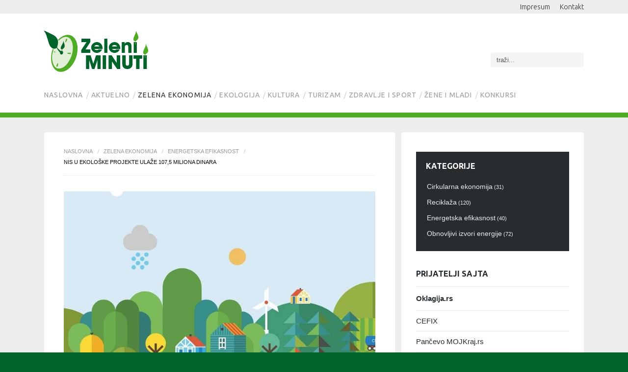

--- FILE ---
content_type: text/html; charset=utf-8
request_url: https://www.zeleniminuti.rs/zelena-ekonomija/energetska-efikasnost/item/1368-nis-u-ekoloske-projekte-ulaze-107-5-miliona-dinara
body_size: 47418
content:
<!DOCTYPE html>
<html prefix="og: http://ogp.me/ns#" lang="sr-yu" >
<head>
		        	<meta name="viewport" content="width=device-width, initial-scale=1, maximum-scale=2.0">
	      <base href="https://www.zeleniminuti.rs/zelena-ekonomija/energetska-efikasnost/item/1368-nis-u-ekoloske-projekte-ulaze-107-5-miliona-dinara" />
  <meta http-equiv="content-type" content="text/html; charset=utf-8" />
  <meta name="keywords" content="NIS" />
  <meta name="title" content="NIS u ekološke projekte ulaže 107,5 miliona dinara" />
  <meta name="author" content="Z.M." />
  <meta property="og:url" content="https://www.zeleniminuti.rs/zelena-ekonomija/energetska-efikasnost/item/1368-nis-u-ekoloske-projekte-ulaze-107-5-miliona-dinara" />
  <meta property="og:title" content="NIS u ekološke projekte ulaže 107,5 miliona dinara" />
  <meta property="og:type" content="article" />
  <meta property="og:image" content="https://www.zeleniminuti.rs/media/k2/items/cache/e6016113b58321823ef4c9ba6bd5a33c_S.jpg" />
  <meta name="image" content="https://www.zeleniminuti.rs/media/k2/items/cache/e6016113b58321823ef4c9ba6bd5a33c_S.jpg" />
  <meta property="og:description" content="Kako bi odgovorila na potrebe zajednice čiji je deo, kompanija NIS Gazpromnjeft je u 2021. godini svoj program „Zajednici zajedno” usmerila na oblast ekologije i zaštite životne sredine." />
  <meta name="description" content="Kako bi odgovorila na potrebe zajednice čiji je deo, kompanija NIS Gazpromnjeft je u 2021. godini svoj program „Zajednici zajedno” usmerila na oblast ekologije i zaštite životne sredine." />
  <meta name="generator" content="Joomla! - Open Source Content Management" />
  <title>NIS u ekološke projekte ulaže 107,5 miliona dinara</title>
  <link href="https://www.zeleniminuti.rs/templates/gk_shop_and_buy/images/favicon.ico" rel="shortcut icon" type="image/vnd.microsoft.icon" />
  <link href="https://www.zeleniminuti.rs/component/search/?Itemid=861&amp;id=1368:nis-u-ekoloske-projekte-ulaze-107-5-miliona-dinara&amp;format=opensearch" rel="search" title="Pretraga Zeleni minuti" type="application/opensearchdescription+xml" />
  <link rel="stylesheet" href="/media/system/css/modal.css" type="text/css" />
  <link rel="stylesheet" href="/templates/gk_shop_and_buy/css/k2.css" type="text/css" />
  <link rel="stylesheet" href="https://www.zeleniminuti.rs/templates/gk_shop_and_buy/css/normalize.css" type="text/css" />
  <link rel="stylesheet" href="https://www.zeleniminuti.rs/templates/gk_shop_and_buy/css/layout.css" type="text/css" />
  <link rel="stylesheet" href="https://www.zeleniminuti.rs/templates/gk_shop_and_buy/css/joomla.css" type="text/css" />
  <link rel="stylesheet" href="https://www.zeleniminuti.rs/templates/gk_shop_and_buy/css/system/system.css" type="text/css" />
  <link rel="stylesheet" href="https://www.zeleniminuti.rs/templates/gk_shop_and_buy/css/template.css" type="text/css" />
  <link rel="stylesheet" href="https://www.zeleniminuti.rs/templates/gk_shop_and_buy/css/menu/menu.css" type="text/css" />
  <link rel="stylesheet" href="https://www.zeleniminuti.rs/templates/gk_shop_and_buy/css/font-awesome.css" type="text/css" />
  <link rel="stylesheet" href="https://www.zeleniminuti.rs/templates/gk_shop_and_buy/css/gk.stuff.css" type="text/css" />
  <link rel="stylesheet" href="https://www.zeleniminuti.rs/templates/gk_shop_and_buy/css/vm.css" type="text/css" />
  <link rel="stylesheet" href="https://www.zeleniminuti.rs/templates/gk_shop_and_buy/css/style1.css" type="text/css" />
  <link rel="stylesheet" href="https://www.zeleniminuti.rs/templates/gk_shop_and_buy/css/typography/typography.style1.css" type="text/css" />
  <link rel="stylesheet" href="//fonts.googleapis.com/css?family=Ubuntu:300,400,700&subset=latin,latin-ext" type="text/css" />
  <style type="text/css">
.childcontent .gkcol { width: 220px; }body button, 
.header,
.featured-view .spacer h3, 
.latest-view .spacer h3, 
.topten-view .spacer h3, 
.related-products-view .spacer h3, 
.browse-view .row .product .spacer h2,
.category-view .row .category .spacer h2,
h1,h2,h3,h4,h5,h6,
.box.bigtitle .header,
.gkMenu > ul > li,
h3.catProductTitle,
.product-overlay span,
#product-tabs li,
.gkPriceTable dt,
.gkPriceTable dd.gkPrice,
#gkMenuOverlayContent li,
.gkPrice,
.gkTotal,
.itemAuthorData h3,
.k2store .price_wrap,
.k2store h1,
.k2store h2,
.k2store h3,
.k2store h4,
.k2store h5,
.k2store h6,
#k2storeCartPopup .componentheading, .k2store #k2store-checkout-content h1,
.k2store .checkout-heading,
#gkPopupCart #miniK2StoreCart { font-family: 'Ubuntu', Arial, sans-serif; }
body,
#gkTopMenu,
#btnCart,
#gkFooter,
.catProductPrice,
.gkNspPM-ProductGallery2 .PricetaxAmount,
.gkNspPM-ProductGallery2 .gkAddToCart input.addtocart-button,
.gkNspPM-ProductGallery2 .gkReadon,
.gkMenu > ul li div.childcontent li,
#com-form-login > h4,
.pane-sliders .panel h3 { font-family: Arial, Helvetica, sans-serif; }
.blank { font-family: Verdana, Geneva, sans-serif; }
.blank { font-family: Arial, Helvetica, sans-serif; }
@media screen and (max-width: 750px) {
	    	#k2Container .itemsContainer { width: 100%!important; } 
	    	.cols-2 .column-1,
	    	.cols-2 .column-2,
	    	.cols-3 .column-1,
	    	.cols-3 .column-2,
	    	.cols-3 .column-3,
	    	.demo-typo-col2,
	    	.demo-typo-col3,
	    	.demo-typo-col4 {width: 100%; }
	    	}#gkSidebar { width: 35%; }
#gkContentWrap { width: 65%; }
.gkPage { max-width: 1100px; }
#menu102 > div,
#menu102 > div > .childcontent-inner { width: 440px; }
#menu840 > div,
#menu840 > div > .childcontent-inner { width: 660px; }
#menu842 > div,
#menu842 > div > .childcontent-inner { width: 440px; }
#menu867 > div,
#menu867 > div > .childcontent-inner { width: 440px; }

  </style>
  <script src="/media/system/js/mootools-core.js" type="text/javascript"></script>
  <script src="/media/system/js/core.js" type="text/javascript"></script>
  <script src="/media/system/js/mootools-more.js" type="text/javascript"></script>
  <script src="/media/system/js/modal.js" type="text/javascript"></script>
  <script src="/media/jui/js/jquery.min.js" type="text/javascript"></script>
  <script src="/media/jui/js/jquery-noconflict.js" type="text/javascript"></script>
  <script src="/media/jui/js/jquery-migrate.min.js" type="text/javascript"></script>
  <script src="/components/com_k2/js/k2.js?v2.6.9&amp;sitepath=/" type="text/javascript"></script>
  <script src="/media/jui/js/bootstrap.min.js" type="text/javascript"></script>
  <script src="https://www.zeleniminuti.rs/templates/gk_shop_and_buy/js/gk.scripts.js" type="text/javascript"></script>
  <script src="https://www.zeleniminuti.rs/templates/gk_shop_and_buy/js/gk.menu.js" type="text/javascript"></script>
  <script src="https://www.zeleniminuti.rs/templates/gk_shop_and_buy/js/fitvids.jquery.js" type="text/javascript"></script>
  <script type="text/javascript">

		jQuery(function($) {
			SqueezeBox.initialize({});
			SqueezeBox.assign($('a.modal').get(), {
				parse: 'rel'
			});
		});
		function jModalClose() {
			SqueezeBox.close();
		}
 $GKMenu = { height:true, width:true, duration: 250 };
$GK_TMPL_URL = "https://www.zeleniminuti.rs/templates/gk_shop_and_buy";

$GK_URL = "https://www.zeleniminuti.rs/";

  </script>
  <link rel="apple-touch-icon" href="https://www.zeleniminuti.rs/templates/gk_shop_and_buy/images/touch-device.png">
  <link rel="apple-touch-icon-precomposed" href="https://www.zeleniminuti.rs/templates/gk_shop_and_buy/images/touch-device.png">

    <link rel="stylesheet" href="https://www.zeleniminuti.rs/templates/gk_shop_and_buy/css/small.desktop.css" media="(max-width: 1200px)" />
<link rel="stylesheet" href="https://www.zeleniminuti.rs/templates/gk_shop_and_buy/css/tablet.css" media="(max-width: 1000px)" />
<link rel="stylesheet" href="https://www.zeleniminuti.rs/templates/gk_shop_and_buy/css/small.tablet.css" media="(max-width: 820px)" />
<link rel="stylesheet" href="https://www.zeleniminuti.rs/templates/gk_shop_and_buy/css/mobile.css" media="(max-width: 580px)" />

<!--[if IE 9]>
<link rel="stylesheet" href="https://www.zeleniminuti.rs/templates/gk_shop_and_buy/css/ie/ie9.css" type="text/css" />
<![endif]-->

<!--[if IE 8]>
<link rel="stylesheet" href="https://www.zeleniminuti.rs/templates/gk_shop_and_buy/css/ie/ie8.css" type="text/css" />
<![endif]-->

<!--[if lte IE 7]>
<link rel="stylesheet" href="https://www.zeleniminuti.rs/templates/gk_shop_and_buy/css/ie/ie7.css" type="text/css" />
<![endif]-->

<!--[if (gte IE 6)&(lte IE 8)]>
<script type="text/javascript" src="https://www.zeleniminuti.rs/templates/gk_shop_and_buy/js/respond.js"></script>
<script type="text/javascript" src="https://www.zeleniminuti.rs/templates/gk_shop_and_buy/js/selectivizr.js"></script>
<script type="text/javascript" src="http://html5shim.googlecode.com/svn/trunk/html5.js"></script>
<![endif]-->

	 </head>
<body data-tablet-width="1000" data-mobile-width="580" data-smoothscroll="1">
	<script type="text/javascript">var _gaq = _gaq || []; _gaq.push(['_setAccount', 'UA-78439779-1']); _gaq.push(['_trackPageview']);(function() { var ga = document.createElement('script'); ga.type = 'text/javascript'; ga.async = true;ga.src = ('https:' == document.location.protocol ? 'https://ssl' : 'http://www') + '.google-analytics.com/ga.js';var s = document.getElementsByTagName('script')[0]; s.parentNode.insertBefore(ga, s); })();</script>	
		
	
    <div id="gkMainWrap">
	    
	    
<div id="gkTop">
	<div class="gkPage">
		<div>
		<ul class="nav menu">
<li class="item-846"><a href="/impresum" >Impresum</a></li><li class="item-845"><a href="/kontakt" >Kontakt</a></li></ul>

	</div>
		</div>
</div>	    
    	<div id="gkHeaderNav" class="gkPage">                    	
		    
<h2>
          <a href="https://www.zeleniminuti.rs/" id="gkLogo" class="cssLogo"></a>
     </h2>


		    
		    		    <div id="gkMobileMenu">
		    	<i class="icon-reorder"></i>
		    	<select id="mobileMenu" onChange="window.location.href=this.value;" class="chzn-done">
		    	<option  value="https://www.zeleniminuti.rs/">Naslovna</option><option  value="/aktuelno">Aktuelno</option><option  value="/zelena-ekonomija">Zelena ekonomija</option><option  value="/zelena-ekonomija/cirkularna-ekonomija">&mdash; Cirkularna ekonomija</option><option  value="/zelena-ekonomija/reciklaza">&mdash; Reciklaža</option><option selected="selected"  value="/zelena-ekonomija/energetska-efikasnost">&mdash; Energetska efikasnost</option><option  value="/zelena-ekonomija/obnovljivi-izvori-energije">&mdash; Obnovljivi izvori energije</option><option  value="/zastita-zivotne-sredine">Ekologija</option><option  value="/zastita-zivotne-sredine/voda">&mdash; Voda</option><option  value="/zastita-zivotne-sredine/vazduh">&mdash; Vazduh</option><option  value="/zastita-zivotne-sredine/zemljiste">&mdash; Zemljište</option><option  value="/zastita-zivotne-sredine/biodiverzitet">&mdash; Biodiverzitet</option><option  value="/zastita-zivotne-sredine/primenjena-ekologija">&mdash; Primenjena ekologija</option><option  value="/kultura">Kultura</option><option  value="/turizam">Turizam</option><option  value="/zdravlje-i-sport">Zdravlje i sport</option><option  value="/zdravlje-i-sport/zdravlje">&mdash; Zdravlje</option><option  value="/zdravlje-i-sport/sport">&mdash; Sport</option><option  value="/zene-i-mladi">Žene i mladi</option><option  value="/zene-i-mladi/zene">&mdash; Žene</option><option  value="/zene-i-mladi/mladi">&mdash; Mladi</option><option  value="/konkursi">Konkursi</option>		    	</select>
		    </div>
		    		    
		    		    <div id="gkSearch">
		    	<form action="/zelena-ekonomija/energetska-efikasnost" method="post">
	<div class="search">
		<input name="searchword" id="mod-search-searchword" maxlength="200"  class="inputbox" type="text" size="22" value="traži..."  onblur="if (this.value=='') this.value='traži...';" onfocus="if (this.value=='traži...') this.value='';" />	<input type="hidden" name="task" value="search" />
	<input type="hidden" name="option" value="com_search" />
	<input type="hidden" name="Itemid" value="9999" />
	</div>
</form>

		    </div>
		    		    
		    		    <div id="gkMainMenu" class="gkMenuClassic">
		    	<nav id="gkExtraMenu" class="gkMenu">
<ul class="gkmenu level0"><li  class="first"><a href="https://www.zeleniminuti.rs/"  class=" first" id="menu640"  >Naslovna</a></li><li ><a href="/aktuelno"  id="menu872"  >Aktuelno</a></li><li  class="haschild active"><a href="/zelena-ekonomija"  class=" haschild active" id="menu102"  >Zelena ekonomija</a><div class="childcontent">
<div class="childcontent-inner">
<div class="gkcol gkcol3  first"><ul class="gkmenu level1"><li  class="first"><a href="/zelena-ekonomija/cirkularna-ekonomija"  class=" first" id="menu859"  >Cirkularna ekonomija</a></li><li ><a href="/zelena-ekonomija/reciklaza"  id="menu860"  >Reciklaža</a></li></ul></div><div class="gkcol gkcol3  last"><ul class="gkmenu level1"><li  class="first active"><a href="/zelena-ekonomija/energetska-efikasnost"  class=" first active" id="menu861"  >Energetska efikasnost</a></li><li ><a href="/zelena-ekonomija/obnovljivi-izvori-energije"  id="menu862"  >Obnovljivi izvori energije</a></li></ul></div>
</div>
</div></li><li  class="haschild"><a href="/zastita-zivotne-sredine"  class=" haschild" id="menu840"  >Ekologija</a><div class="childcontent">
<div class="childcontent-inner">
<div class="gkcol gkcol3  first"><ul class="gkmenu level1"><li  class="first"><a href="/zastita-zivotne-sredine/voda"  class=" first" id="menu863"  >Voda</a></li><li ><a href="/zastita-zivotne-sredine/vazduh"  id="menu864"  >Vazduh</a></li></ul></div><div class="gkcol gkcol3 "><ul class="gkmenu level1"><li  class="first"><a href="/zastita-zivotne-sredine/zemljiste"  class=" first" id="menu865"  >Zemljište</a></li><li ><a href="/zastita-zivotne-sredine/biodiverzitet"  id="menu866"  >Biodiverzitet</a></li></ul></div><div class="gkcol gkcol3  last"><ul class="gkmenu level1"><li  class="first"><a href="/zastita-zivotne-sredine/primenjena-ekologija"  class=" first" id="menu843"  >Primenjena ekologija</a></li></ul></div>
</div>
</div></li><li ><a href="/kultura"  id="menu873"  >Kultura</a></li><li ><a href="/turizam"  id="menu841"  >Turizam</a></li><li  class="haschild"><a href="/zdravlje-i-sport"  class=" haschild" id="menu842"  >Zdravlje i sport</a><div class="childcontent">
<div class="childcontent-inner">
<div class="gkcol gkcol3  first"><ul class="gkmenu level1"><li  class="first"><a href="/zdravlje-i-sport/zdravlje"  class=" first" id="menu868"  >Zdravlje</a></li></ul></div><div class="gkcol gkcol3  last"><ul class="gkmenu level1"><li  class="first"><a href="/zdravlje-i-sport/sport"  class=" first" id="menu869"  >Sport</a></li></ul></div>
</div>
</div></li><li  class="haschild"><a href="/zene-i-mladi"  class=" haschild" id="menu867"  >Žene i mladi</a><div class="childcontent">
<div class="childcontent-inner">
<div class="gkcol gkcol3  first"><ul class="gkmenu level1"><li  class="first"><a href="/zene-i-mladi/zene"  class=" first" id="menu870"  >Žene</a></li></ul></div><div class="gkcol gkcol3  last"><ul class="gkmenu level1"><li  class="first"><a href="/zene-i-mladi/mladi"  class=" first" id="menu871"  >Mladi</a></li></ul></div>
</div>
</div></li><li  class="last"><a href="/konkursi"  class=" last" id="menu844"  >Konkursi</a></li></ul>
</nav>   
		    </div>
		        	</div>
    	
		<div id="gkPageContent">
	    		    	
	    	<section id="gkContent" class="gkPage">					
				<div id="gkContentWrap">
										<div id="gkBreadcrumb">			
												
<div class="breadcrumbs">
<ul><li><a href="/" class="pathway">Naslovna</a></li> <li class="pathway separator">/</li> <li><a href="/zelena-ekonomija" class="pathway">Zelena ekonomija</a></li> <li class="pathway separator">/</li> <li><a href="/zelena-ekonomija/energetska-efikasnost" class="pathway">Energetska efikasnost</a></li> <li class="pathway separator">/</li> <li class="pathway">NIS u ekološke projekte ulaže 107,5 miliona dinara</li></ul></div>
												
											</div>
										
					
										
										
						
					
					<div id="gkMainbody">
													<article id="k2Container" class="itemView">                                <div class="itemImageBlock"> <a class="itemImage modal" rel="{handler: 'image'}" href="/media/k2/items/cache/e6016113b58321823ef4c9ba6bd5a33c_XL.jpg" title="Kliknite da pogledate sliku"> <img src="/media/k2/items/cache/e6016113b58321823ef4c9ba6bd5a33c_L.jpg" alt="Na konkursu Zajednici zajedno podržani su i projekti 4 &scaron;kole u Pančevu" style="width:800px; height:auto;" /> </a>
                                        <span class="itemImageCaption">Na konkursu Zajednici zajedno podržani su i projekti 4 škole u Pančevu</span>
                                                            <span class="itemImageCredits">visual</span>
                              </div>
                    <header>
                                        <h1> NIS u ekološke projekte ulaže 107,5 miliona dinara                                                  </h1>
                                                            <ul>
                                                            <li class="itemDate"> <span>Objavljeno u</span>
                                        <time datetime="2021-09-29T14:43:33+00:00"> septembar 29, 2021 </time>
                              </li>
                                                                                          <li class="itemAuthor"> Autor&nbsp;
                                                                                Z.M.                                                                      </li>
                                                                                                                                                                                                                                                                                                                                </ul>
                              </header>
                     <div class="itemBody">                                                              <div class="itemIntroText"> <p><strong>Kako bi odgovorila na potrebe zajednice čiji je deo, kompanija NIS Gazpromnjeft je u 2021. godini svoj program „Zajednici zajedno” usmerila na oblast ekologije i zaštite životne sredine.</strong></p>
 </div>
                                                                                <div class="itemFullText"> 
<p><strong>Sa 107,5 miliona dinara podržano je 29 projekata u 12 gradova i opština širom Srbije</strong> u kojima se program sprovodi – Beogradu, Novom Sadu, Požarevcu, Nišu, Čačku, Zrenjaninu, Pančevu, Kikindi, Kanjiži, Novom Bečeju, Srbobranu i Žitištu.</p>
<p><strong>Rezultati konkursa, odnosno spisak podržanih projekata,</strong> objavljeni su na veb stranici <strong><a href="https://www.nis.eu/zajednici-zajedno/">https://www.nis.eu/zajednici-zajedno/</a></strong>, kao i na sajtovima gradova i opština učesnica programa.</p>
<blockquote>
<p>Vodeći se nacionalnim prioritetima u domenu smanjenja zagađenja vazduha i uređenja javnih parkovskih površina na inovativan ekološki način, fokus ulaganja kompanije NIS ove godine je na unapređenju energetske i ekološke infrastrukture ustanova obrazovanja, zdravlja, kulture, sporta koje su od značaja za sve građane lokalnih zajednica obuhvaćenih Programom. Kako je i javni interes za očuvanje životne sredine na visokom nivou, podrška ovoj temi u domenu društvene odgovornosti kompanije NIS je od izuzetnog značaja, saopšteno je iz Kompanije NIS Gazpronjeft.</p>
</blockquote>
<p><strong>U Pančevu novac su dobile Gimnazija “Uroš Predić”, osnovne škole „Goce Delčev“ u Jabuci, „Vasa Živković“ u Pančevu i “4. oktobar” u Glogonju.</strong></p>
<p><strong>Gimnaziji “Uroš Predić” u Pančevu</strong> za zamenu dotrajale stolarije koja nije menjana od osnivanja škole, u cilju poboljšanja energetske efikasnosti objekta i smanjenja gubitka toplotne energije opredeljeno je 5.657.240,90 dinara.</p>
<p><strong>Osnovna škola „4. oktobar“ Glogonj</strong> je dobila 2.360.535,00 dinara za smanjenje utroška gasa za grejanje i gubitka toplotne energije kompletnom zamenom dotrajale stolarije u jednom od četiri objekta škole. U tom objektu se nalazi 6 učionica, kancelarija pedagoga, biblioteka, pripremna učionica, zbornica i učenički toaleti.</p>
<p><strong>Školi “Vasa Živković” u Pančevu</strong> za zamenu dotrajale stolarije i vrata škole na ulazu koji koristi više od 600 učenika dnevno, u cilju smanjenja gubitka toplotne energije u zimskom periodu i povećanja energetske efikasnosti u delu objekta koji je najugroženiji opredeljeno je 2.937.135,00 dinara.</p>
<p><strong>Za školu u Jabuci</strong> opredeljeno je 3.045.089,10 dinara za unapređenje energetske efikasnosti objekta škole zamenom dotrajalih prozora u 11 učionica čime će se smanjiti temperaturne razlike u prostoru škole i značajno uštedeti na troškovima grejanja u zimskom periodu.</p>
<p>Ovogodišnji ciklus programa „Zajednici zajedno“ NIS realizuje u saradnji sa resornim ministarstvima – Ministarstvom rudarstva i energetike i Ministarstvom zaštite životne sredine Republike Srbije.</p>
<p><strong>Program društvene odgovornosti „Zajednici zajedno“ kompanija NIS sprovodi od 2009. godine,</strong> a dosada je u partnerskim gradovima i opštinama realizovano više od 1.000 projekata vrednih 1,4 milijardu dinara koji su unapredili život zajednice u oblasti zdravstva, obrazovanja, kulture, sporta i socijalne zaštite.</p> </div>
                                                                                                                         <div class="itemLinks">
                                                                                          <div class="itemTagsBlock"> <span>Tagovano</span>
                                        <ul class="itemTags">
                                                                                                    <li> <a href="/zelena-ekonomija/energetska-efikasnost/itemlist/tag/zajednici%20zajedno">zajednici zajedno</a></li>
                                                                                                    <li> <a href="/zelena-ekonomija/energetska-efikasnost/itemlist/tag/zajednici%20zajedno%202021">zajednici zajedno 2021</a></li>
                                                                                                    <li> <a href="/zelena-ekonomija/energetska-efikasnost/itemlist/tag/ulaganje%20u%20škole">ulaganje u škole</a></li>
                                                                                                    <li> <a href="/zelena-ekonomija/energetska-efikasnost/itemlist/tag/ulaganje%20u%20energetsku%20efikasnost">ulaganje u energetsku efikasnost</a></li>
                                                                                                    <li> <a href="/zelena-ekonomija/energetska-efikasnost/itemlist/tag/ekološki%20projekti">ekološki projekti</a></li>
                                                                                                    <li> <a href="/zelena-ekonomija/energetska-efikasnost/itemlist/tag/NIS%20Gaspromnjeft">NIS Gaspromnjeft</a></li>
                                                                                          </ul>
                              </div>
                                                                                                                        <div class="itemSocialSharing">
                                                                                <div class="itemTwitterButton"> <a href="https://twitter.com/share" class="twitter-share-button" data-count="horizontal">Tvitni</a> 
                                                  <script type="text/javascript" src="//platform.twitter.com/widgets.js"></script> 
                                        </div>
                                                                                                                        <div class="itemFacebookButton"> 
                                                  <script type="text/javascript">                                                         window.addEvent('load', function(){
									      (function(){
									                  if(document.id('fb-auth') == null) {
									                  var root = document.createElement('div');
									                  root.id = 'fb-root';
									                  $$('.itemFacebookButton')[0].appendChild(root);
									                  (function(d, s, id) {
									                    var js, fjs = d.getElementsByTagName(s)[0];
									                    if (d.getElementById(id)) {return;}
									                    js = d.createElement(s); js.id = id;
									                    js.src = document.location.protocol + "//connect.facebook.net/en_US/all.js#xfbml=1";
									                    fjs.parentNode.insertBefore(js, fjs);
									                  }(document, 'script', 'facebook-jssdk')); 
									              }
									      }());
									  });
									</script>
                                                  <div class="fb-like" data-send="false" data-width="260" data-show-faces="true"> </div>
                                        </div>
                                                                                                                        <div class="itemGooglePlusOneButton">
                                                  <g:plusone annotation="inline" width="120"></g:plusone>
                                                  <script type="text/javascript">
		                          (function() {
		                            window.___gcfg = {lang: 'en'}; // Define button default language here
		                            var po = document.createElement('script'); po.type = 'text/javascript'; po.async = true;
		                            po.src = 'https://apis.google.com/js/plusone.js';
		                            var s = document.getElementsByTagName('script')[0]; s.parentNode.insertBefore(po, s);
		                          })();
		                    </script> 
                                        </div>
                                                                      </div>
                                                  </div>
                                                                                                                                                                  </div>
                    </article>

<!-- JoomlaWorks "K2" (v2.6.9) | Learn more about K2 at http://getk2.org -->


											</div>
					
									</div>
				
								<aside id="gkSidebar">
					
					<div>
						<div class="box  dark"><h3 class="header">Kategorije</h3><div class="content"><ul class="level0"><li><a href="/zelena-ekonomija/cirkularna-ekonomija"><span class="catTitle">Cirkularna ekonomija</span><span class="catCounter"> (31)</span></a></li><li><a href="/zelena-ekonomija/reciklaza"><span class="catTitle">Reciklaža</span><span class="catCounter"> (120)</span></a></li><li><a href="/zelena-ekonomija/energetska-efikasnost"><span class="catTitle">Energetska efikasnost</span><span class="catCounter"> (40)</span></a></li><li><a href="/zelena-ekonomija/obnovljivi-izvori-energije"><span class="catTitle">Obnovljivi izvori energije</span><span class="catCounter"> (72)</span></a></li></ul></div></div><div class="box "><h3 class="header">Prijatelji sajta</h3><div class="content"><div class="bannergroup">

	<div class="banneritem">
										<a href="/component/banners/click/2" target="_blank">Oklagija.rs</a>
<br/>
				<div class="clr"></div>
	</div>
	<div class="banneritem">
										<a href="/component/banners/click/6" target="_blank">CEFIX</a>
<br/>				<div class="clr"></div>
	</div>
	<div class="banneritem">
										<a href="/component/banners/click/5" target="_blank">Pančevo MOJKraj.rs</a>
<br/>
				<div class="clr"></div>
	</div>
	<div class="banneritem">
										<a href="/component/banners/click/10" target="_blank">Nazdravlje.net</a>
<br/>
				<div class="clr"></div>
	</div>

</div>
</div></div><div class="box "><h3 class="header">Popularni tagovi</h3><div class="content">
<div id="k2ModuleBox508" class="k2TagCloudBlock">
									<a href="/zelena-ekonomija/energetska-efikasnost/itemlist/tag/bačka topola" title="33 članci sa tagom bačka topola"> bačka topola </a>
												<a href="/zelena-ekonomija/energetska-efikasnost/itemlist/tag/budi 2016" title="23 članci sa tagom budi 2016"> budi 2016 </a>
												<a href="/zelena-ekonomija/energetska-efikasnost/itemlist/tag/Evropska nedelja mobilnosti" title="22 članci sa tagom Evropska nedelja mobilnosti"> Evropska nedelja mobilnosti </a>
												<a href="/zelena-ekonomija/energetska-efikasnost/itemlist/tag/Grad Pančevo" title="37 članci sa tagom Grad Pančevo"> Grad Pančevo </a>
												<a href="/zelena-ekonomija/energetska-efikasnost/itemlist/tag/higijena pančevo" title="21 članci sa tagom higijena pančevo"> higijena pančevo </a>
												<a href="/zelena-ekonomija/energetska-efikasnost/itemlist/tag/JKP Higijena" title="58 članci sa tagom JKP Higijena"> JKP Higijena </a>
												<a href="/zelena-ekonomija/energetska-efikasnost/itemlist/tag/jkp zelenilo" title="27 članci sa tagom jkp zelenilo"> jkp zelenilo </a>
												<a href="/zelena-ekonomija/energetska-efikasnost/itemlist/tag/katarina banjai" title="66 članci sa tagom katarina banjai"> katarina banjai </a>
												<a href="/zelena-ekonomija/energetska-efikasnost/itemlist/tag/opština alibunar" title="27 članci sa tagom op&scaron;tina alibunar"> opština alibunar </a>
												<a href="/zelena-ekonomija/energetska-efikasnost/itemlist/tag/opština kovačica" title="27 članci sa tagom op&scaron;tina kovačica"> opština kovačica </a>
												<a href="/zelena-ekonomija/energetska-efikasnost/itemlist/tag/opština opovo" title="23 članci sa tagom op&scaron;tina opovo"> opština opovo </a>
												<a href="/zelena-ekonomija/energetska-efikasnost/itemlist/tag/pančevo" title="95 članci sa tagom pančevo"> pančevo </a>
												<a href="/zelena-ekonomija/energetska-efikasnost/itemlist/tag/Pokret gorana i centar volontera" title="23 članci sa tagom Pokret gorana i centar volontera"> Pokret gorana i centar volontera </a>
												<a href="/zelena-ekonomija/energetska-efikasnost/itemlist/tag/sadnja drveća" title="40 članci sa tagom sadnja drveća"> sadnja drveća </a>
												<a href="/zelena-ekonomija/energetska-efikasnost/itemlist/tag/Saša Pavlov" title="36 članci sa tagom Sa&scaron;a Pavlov"> Saša Pavlov </a>
												<a href="/zelena-ekonomija/energetska-efikasnost/itemlist/tag/subotica" title="23 članci sa tagom subotica"> subotica </a>
						</div>
 </div></div>
					</div>
				</aside>
					    	</section>
    	</div>
		    
				    
	    	    <div id="gkBottom2" class="gkPage">
	    	<div class="gkCols6 gkNoMargin">
	    		<div class="box  gkmod-4"><h3 class="header">Najnoviji sadržaj</h3><div class="content">
<div id="k2ModuleBox678" class="k2ItemsBlock">
						<ul>
								<li class="even"> 
						
						<!-- Plugins: BeforeDisplay --> 
						 
						
						<!-- K2 Plugins: K2BeforeDisplay --> 
																								<a class="moduleItemTitle" href="/zelena-ekonomija/item/1775-ekologija-i-inkluzija-u-praksi-dm-podrzao-projekat-price-o-prirodi-ekologiji-i-prijateljstvu">Ekologija i inkluzija u praksi: dm podržao projekat „Priče o prirodi, ekologiji i prijateljstvu“</a>
												
						<!-- Plugins: AfterDisplayTitle --> 
						 
						
						<!-- K2 Plugins: K2AfterDisplayTitle --> 
						 
						
						<!-- Plugins: BeforeDisplayContent --> 
						 
						
						<!-- K2 Plugins: K2BeforeDisplayContent --> 
																								<div class="clr"></div>
												<div class="clr"></div>
						
						<!-- Plugins: AfterDisplayContent --> 
						 
						
						<!-- K2 Plugins: K2AfterDisplayContent --> 
																																																						
						<!-- Plugins: AfterDisplay --> 
						 
						
						<!-- K2 Plugins: K2AfterDisplay --> 
												<div class="clr"></div>
				</li>
								<li class="odd"> 
						
						<!-- Plugins: BeforeDisplay --> 
						 
						
						<!-- K2 Plugins: K2BeforeDisplay --> 
																								<a class="moduleItemTitle" href="/aktuelno/item/1770-zaledena-jezera-palic-i-ludas-zasto-nikada-nije-bezbedno-klizati">Zaleđena jezera Palić i Ludaš: Zašto nikada nije bezbedno klizati</a>
												
						<!-- Plugins: AfterDisplayTitle --> 
						 
						
						<!-- K2 Plugins: K2AfterDisplayTitle --> 
						 
						
						<!-- Plugins: BeforeDisplayContent --> 
						 
						
						<!-- K2 Plugins: K2BeforeDisplayContent --> 
																								<div class="clr"></div>
												<div class="clr"></div>
						
						<!-- Plugins: AfterDisplayContent --> 
						 
						
						<!-- K2 Plugins: K2AfterDisplayContent --> 
																																																						
						<!-- Plugins: AfterDisplay --> 
						 
						
						<!-- K2 Plugins: K2AfterDisplay --> 
												<div class="clr"></div>
				</li>
								<li class="even"> 
						
						<!-- Plugins: BeforeDisplay --> 
						 
						
						<!-- K2 Plugins: K2BeforeDisplay --> 
																								<a class="moduleItemTitle" href="/turizam/item/1767-preobrazenska-crkva-u-pancevu-hram-istorije-umetnosti-i-predicevog-remek-dela">Preobraženska crkva u Pančevu – hram istorije, umetnosti i Predićevog remek-dela</a>
												
						<!-- Plugins: AfterDisplayTitle --> 
						 
						
						<!-- K2 Plugins: K2AfterDisplayTitle --> 
						 
						
						<!-- Plugins: BeforeDisplayContent --> 
						 
						
						<!-- K2 Plugins: K2BeforeDisplayContent --> 
																								<div class="clr"></div>
												<div class="clr"></div>
						
						<!-- Plugins: AfterDisplayContent --> 
						 
						
						<!-- K2 Plugins: K2AfterDisplayContent --> 
																																																						
						<!-- Plugins: AfterDisplay --> 
						 
						
						<!-- K2 Plugins: K2AfterDisplay --> 
												<div class="clr"></div>
				</li>
								<li class="odd"> 
						
						<!-- Plugins: BeforeDisplay --> 
						 
						
						<!-- K2 Plugins: K2BeforeDisplay --> 
																								<a class="moduleItemTitle" href="/zelena-ekonomija/cirkularna-ekonomija/item/1759-unapredenje-sistema-upravljanja-komunalnim-otpadom-u-pancevu">Unapređenje sistema upravljanja komunalnim otpadom u Pančevu</a>
												
						<!-- Plugins: AfterDisplayTitle --> 
						 
						
						<!-- K2 Plugins: K2AfterDisplayTitle --> 
						 
						
						<!-- Plugins: BeforeDisplayContent --> 
						 
						
						<!-- K2 Plugins: K2BeforeDisplayContent --> 
																								<div class="clr"></div>
												<div class="clr"></div>
						
						<!-- Plugins: AfterDisplayContent --> 
						 
						
						<!-- K2 Plugins: K2AfterDisplayContent --> 
																																																						
						<!-- Plugins: AfterDisplay --> 
						 
						
						<!-- K2 Plugins: K2AfterDisplay --> 
												<div class="clr"></div>
				</li>
								<li class="even lastItem"> 
						
						<!-- Plugins: BeforeDisplay --> 
						 
						
						<!-- K2 Plugins: K2BeforeDisplay --> 
																								<a class="moduleItemTitle" href="/turizam/item/1758-dokumentovanje-obicaja-kumacenje-u-opstini-bela-crkva-video">Dokumentovanje običaja: Kumačenje u opštini Bela Crkva (VIDEO)</a>
												
						<!-- Plugins: AfterDisplayTitle --> 
						 
						
						<!-- K2 Plugins: K2AfterDisplayTitle --> 
						 
						
						<!-- Plugins: BeforeDisplayContent --> 
						 
						
						<!-- K2 Plugins: K2BeforeDisplayContent --> 
																								<div class="clr"></div>
												<div class="clr"></div>
						
						<!-- Plugins: AfterDisplayContent --> 
						 
						
						<!-- K2 Plugins: K2AfterDisplayContent --> 
																																																						
						<!-- Plugins: AfterDisplay --> 
						 
						
						<!-- K2 Plugins: K2AfterDisplay --> 
												<div class="clr"></div>
				</li>
								<li class="clearList"></li>
		</ul>
						</div>
</div></div><div class="box  gkmod-4"><h3 class="header">Popularni sadržaj</h3><div class="content">
<div id="k2ModuleBox679" class="k2ItemsBlock">
						<ul>
								<li class="even"> 
						
						<!-- Plugins: BeforeDisplay --> 
						 
						
						<!-- K2 Plugins: K2BeforeDisplay --> 
																								<a class="moduleItemTitle" href="/zastita-zivotne-sredine/zemljiste/item/1739-zajedno-za-sive-vetruske-i-ljude-dm-podrzava-ocuvanje-jedne-od-najugrozenijih-vrsta-ptica-u-srbiji">Zajedno za sive vetruške i ljude – dm podržava očuvanje jedne od najugroženijih vrsta ptica u Srbiji</a>
												
						<!-- Plugins: AfterDisplayTitle --> 
						 
						
						<!-- K2 Plugins: K2AfterDisplayTitle --> 
						 
						
						<!-- Plugins: BeforeDisplayContent --> 
						 
						
						<!-- K2 Plugins: K2BeforeDisplayContent --> 
																								<div class="clr"></div>
												<div class="clr"></div>
						
						<!-- Plugins: AfterDisplayContent --> 
						 
						
						<!-- K2 Plugins: K2AfterDisplayContent --> 
																																																						
						<!-- Plugins: AfterDisplay --> 
						 
						
						<!-- K2 Plugins: K2AfterDisplay --> 
												<div class="clr"></div>
				</li>
								<li class="odd"> 
						
						<!-- Plugins: BeforeDisplay --> 
						 
						
						<!-- K2 Plugins: K2BeforeDisplay --> 
																								<a class="moduleItemTitle" href="/zastita-zivotne-sredine/primenjena-ekologija/item/1754-projekat-ambro-kg-uz-podrsku-dm-a-postavlja-temelje-odrzivog-resavanja-problema-ambrozije">Projekat Ambro@KG, uz podršku dm-a, postavlja temelje održivog rešavanja problema ambrozije</a>
												
						<!-- Plugins: AfterDisplayTitle --> 
						 
						
						<!-- K2 Plugins: K2AfterDisplayTitle --> 
						 
						
						<!-- Plugins: BeforeDisplayContent --> 
						 
						
						<!-- K2 Plugins: K2BeforeDisplayContent --> 
																								<div class="clr"></div>
												<div class="clr"></div>
						
						<!-- Plugins: AfterDisplayContent --> 
						 
						
						<!-- K2 Plugins: K2AfterDisplayContent --> 
																																																						
						<!-- Plugins: AfterDisplay --> 
						 
						
						<!-- K2 Plugins: K2AfterDisplay --> 
												<div class="clr"></div>
				</li>
								<li class="even"> 
						
						<!-- Plugins: BeforeDisplay --> 
						 
						
						<!-- K2 Plugins: K2BeforeDisplay --> 
																								<a class="moduleItemTitle" href="/zelena-ekonomija/item/1775-ekologija-i-inkluzija-u-praksi-dm-podrzao-projekat-price-o-prirodi-ekologiji-i-prijateljstvu">Ekologija i inkluzija u praksi: dm podržao projekat „Priče o prirodi, ekologiji i prijateljstvu“</a>
												
						<!-- Plugins: AfterDisplayTitle --> 
						 
						
						<!-- K2 Plugins: K2AfterDisplayTitle --> 
						 
						
						<!-- Plugins: BeforeDisplayContent --> 
						 
						
						<!-- K2 Plugins: K2BeforeDisplayContent --> 
																								<div class="clr"></div>
												<div class="clr"></div>
						
						<!-- Plugins: AfterDisplayContent --> 
						 
						
						<!-- K2 Plugins: K2AfterDisplayContent --> 
																																																						
						<!-- Plugins: AfterDisplay --> 
						 
						
						<!-- K2 Plugins: K2AfterDisplay --> 
												<div class="clr"></div>
				</li>
								<li class="odd"> 
						
						<!-- Plugins: BeforeDisplay --> 
						 
						
						<!-- K2 Plugins: K2BeforeDisplay --> 
																								<a class="moduleItemTitle" href="/kultura/item/1746-digitalna-narodna-biblioteka-bela-crkva">Digitalna Narodna biblioteka Bela Crkva</a>
												
						<!-- Plugins: AfterDisplayTitle --> 
						 
						
						<!-- K2 Plugins: K2AfterDisplayTitle --> 
						 
						
						<!-- Plugins: BeforeDisplayContent --> 
						 
						
						<!-- K2 Plugins: K2BeforeDisplayContent --> 
																								<div class="clr"></div>
												<div class="clr"></div>
						
						<!-- Plugins: AfterDisplayContent --> 
						 
						
						<!-- K2 Plugins: K2AfterDisplayContent --> 
																																																						
						<!-- Plugins: AfterDisplay --> 
						 
						
						<!-- K2 Plugins: K2AfterDisplay --> 
												<div class="clr"></div>
				</li>
								<li class="even lastItem"> 
						
						<!-- Plugins: BeforeDisplay --> 
						 
						
						<!-- K2 Plugins: K2BeforeDisplay --> 
																								<a class="moduleItemTitle" href="/zastita-zivotne-sredine/vazduh/item/1755-projekat-airmon-novi-sistem-za-pracenje-kvaliteta-vazduha-u-juznom-banatu">Projekat „AirMON“: Novi sistem za praćenje kvaliteta vazduha u Južnom Banatu</a>
												
						<!-- Plugins: AfterDisplayTitle --> 
						 
						
						<!-- K2 Plugins: K2AfterDisplayTitle --> 
						 
						
						<!-- Plugins: BeforeDisplayContent --> 
						 
						
						<!-- K2 Plugins: K2BeforeDisplayContent --> 
																								<div class="clr"></div>
												<div class="clr"></div>
						
						<!-- Plugins: AfterDisplayContent --> 
						 
						
						<!-- K2 Plugins: K2AfterDisplayContent --> 
																																																						
						<!-- Plugins: AfterDisplay --> 
						 
						
						<!-- K2 Plugins: K2AfterDisplay --> 
												<div class="clr"></div>
				</li>
								<li class="clearList"></li>
		</ul>
						</div>
</div></div><div class="box  gkmod-4"><h3 class="header">Kontakt</h3><div class="content">

<div class="custom"  >

	<p>Adresa: Josifa Marinkovića 5<br />26000 Pančevo</p>
<p>Mobilni: +381 (0) 64 264 0055&nbsp;</p>
<p>email: <span id="cloak65408">Ova adresa el. pošte je zaštićena od spambotova. Omogućite JavaScript da biste je videli.</span><script type='text/javascript'>
 //<!--
 document.getElementById('cloak65408').innerHTML = '';
 var prefix = '&#109;a' + 'i&#108;' + '&#116;o';
 var path = 'hr' + 'ef' + '=';
 var addy65408 = '&#105;nf&#111;' + '&#64;';
 addy65408 = addy65408 + 'z&#101;l&#101;n&#105;m&#105;n&#117;t&#105;' + '&#46;' + 'rs';
 var addy_text65408 = '&#105;nf&#111;' + '&#64;' + 'z&#101;l&#101;n&#105;m&#105;n&#117;t&#105;' + '&#46;' + 'rs';
 document.getElementById('cloak65408').innerHTML += '<a ' + path + '\'' + prefix + ':' + addy65408 + '\' target="_blank">'+addy_text65408+'<\/a>';
 //-->
 </script></p>	
</div>
</div></div><div class="box  gkmod-4"><h3 class="header">Pratite nas i putem...</h3><div class="content">

<div class="custom"  >

	<ul>
	<li><a href="https://twitter.com/ZeleniMinuti">Twitter</a></li>
	<li><a href="https://www.facebook.com/zeleniminuti" target="_blank">Facebook</a></li>
	<li><a href="https://plus.google.com/u/0/100203151675762011881/posts">Google+</a></li>
	<li><a href="/?format=feed" target="_blank">RSS</a></li>
</ul>	
</div>
</div></div>
	    	</div>
	    </div>
	    	</div>    
    
    
<footer id="gkFooter" class="gkPage">
		<div id="gkFooterNav">
		<ul class="nav menu">
<li class="item-640"><a href="/" >Naslovna</a></li><li class="item-872"><a href="/aktuelno" >Aktuelno</a></li><li class="item-102 active deeper parent"><a href="/zelena-ekonomija" >Zelena ekonomija</a><ul class="nav-child unstyled small"><li class="item-859"><a href="/zelena-ekonomija/cirkularna-ekonomija" >Cirkularna ekonomija</a></li><li class="item-860"><a href="/zelena-ekonomija/reciklaza" >Reciklaža</a></li><li class="item-861 current active"><a href="/zelena-ekonomija/energetska-efikasnost" >Energetska efikasnost</a></li><li class="item-862"><a href="/zelena-ekonomija/obnovljivi-izvori-energije" >Obnovljivi izvori energije</a></li></ul></li><li class="item-840 parent"><a href="/zastita-zivotne-sredine" >Ekologija</a></li><li class="item-873"><a href="/kultura" >Kultura</a></li><li class="item-841"><a href="/turizam" >Turizam</a></li><li class="item-842 parent"><a href="/zdravlje-i-sport" >Zdravlje i sport</a></li><li class="item-867 parent"><a href="/zene-i-mladi" >Žene i mladi</a></li><li class="item-844"><a href="/konkursi" >Konkursi</a></li></ul>

	</div>
		
		<p id="gkCopyrights">Izrada: <a href="https://www.clickman.rs">Dizajn studio ClickMan</a>.</p>
		
		<p id="gkFooterText">Sadržaj posvećen zaštiti životne sredine, održivom razvoju, primenjenoj ekologiji i zdravim stilovima života. </p>
	</footer>   	
   	   	
   	   	
   	
   	
   	<div id="gkPopupOverlay"></div>
   	

<div id="gkfb-root"></div>
<script type="text/javascript">

//<![CDATA[
   	window.fbAsyncInit = function() {
		FB.init({ appId: '', 
			status: true, 
			cookie: true,
			xfbml: true,
			oauth: true
		});
   		    
	  		  	function updateButton(response) {
	    	var button = document.getElementById('fb-auth');
		
			if(button) {   
			    if (response.authResponse) {
			    // user is already logged in and connected
			    button.onclick = function() {
			        if(jQuery('#login-form').length > 0){
			            jQuery('#modlgn-username').val('Facebook');
			            jQuery('#modlgn-passwd').val('Facebook');
			            jQuery('#login-form').submit();
			        } else if(jQuery('#com-login-form').length > 0) {
			           jQuery('#username').val('Facebook');
			           jQuery('#password').val('Facebook');
			           jQuery('#com-login-form').submit();
			        }
			    }
			} else {
			    //user is not connected to your app or logged out
			    button.onclick = function() {
			        FB.login(function(response) {
			           if (response.authResponse) {
			              if(jQuery('#login-form').length > 0){
			                jQuery('#modlgn-username').val('Facebook');
			                jQuery('#modlgn-passwd').val('Facebook');
			                jQuery('#login-form').submit();
			              } else if(jQuery('#com-login-form').length > 0) {
			                 jQuery('#username').val('Facebook');
			                 jQuery('#password').val('Facebook');
			                 jQuery('#com-login-form').submit();
			              }
			          } else {
			            //user cancelled login or did not grant authorization
			          }
			        }, {scope:'email'});   
			    }
	    	}
	    }
	  }
	  // run once with current status and whenever the status changes
	  FB.getLoginStatus(updateButton);
	  FB.Event.subscribe('auth.statusChange', updateButton);	
	  	};
    //      
    jQuery(window).load(function() {
    	(function(){
    		if(!document.getElementById('fb-root')) {
    			var root = document.createElement('div');
    			root.id = 'fb-root';
    			document.getElementById('gkfb-root').appendChild(root);
    			var e = document.createElement('script');
    			e.src = document.location.protocol + '//connect.facebook.net/en_US/all.js';
    			e.async = true;
    			document.getElementById('fb-root').appendChild(e);
    		}  
    	})();
    });
    //]]>
</script>


<!-- +1 button -->

<!-- twitter -->


<!-- Pinterest script --> 
   		
	
	<script>
	jQuery(document).ready(function(){
   		// Target your .container, .wrapper, .post, etc.
   		jQuery("body").fitVids();
	});
	</script>
</body>
</html>

--- FILE ---
content_type: text/html; charset=utf-8
request_url: https://accounts.google.com/o/oauth2/postmessageRelay?parent=https%3A%2F%2Fwww.zeleniminuti.rs&jsh=m%3B%2F_%2Fscs%2Fabc-static%2F_%2Fjs%2Fk%3Dgapi.lb.en.2kN9-TZiXrM.O%2Fd%3D1%2Frs%3DAHpOoo_B4hu0FeWRuWHfxnZ3V0WubwN7Qw%2Fm%3D__features__
body_size: 159
content:
<!DOCTYPE html><html><head><title></title><meta http-equiv="content-type" content="text/html; charset=utf-8"><meta http-equiv="X-UA-Compatible" content="IE=edge"><meta name="viewport" content="width=device-width, initial-scale=1, minimum-scale=1, maximum-scale=1, user-scalable=0"><script src='https://ssl.gstatic.com/accounts/o/2580342461-postmessagerelay.js' nonce="U3tv5t_LAsslOgoA2NNARg"></script></head><body><script type="text/javascript" src="https://apis.google.com/js/rpc:shindig_random.js?onload=init" nonce="U3tv5t_LAsslOgoA2NNARg"></script></body></html>

--- FILE ---
content_type: text/css
request_url: https://www.zeleniminuti.rs/templates/gk_shop_and_buy/css/k2.css
body_size: 18929
content:
/*
#------------------------------------------------------------------------
# Shop and Buy - July Joomla! template (for Joomla 2.5)
#
# Copyright (C) 2007-2013 Gavick.com. All Rights Reserved.
# License: Copyrighted Commercial Software
# Website: http://www.gavick.com
# Support: support@gavick.com 
*/

.k2FeedIcon a,
a.k2FeedIcon {
	display: block;
	height: 21px;
	line-height: 21px;
	margin: 32px 0 0;
	padding: 0 0 0 32px;
	float: left;
	font-size: 13px;
	color: #999;
	background: url('../images/k2/rss.png') no-repeat 0 0;
}
.k2FeedIcon a:hover,
a:hover.k2FeedIcon { color: #222; }
.k2FeedIcon { float: none!important; }
.activeCategory a { color: #FF7E57 }
/* item view */

article header ul + ul {
	border: 1px solid #eee;
	border-left: none;
	border-right: none;
}
article header ul + ul li { line-height: 28px; }
h1 > sup,
h2 > sup {
	background: #ed6363;
	color: #fff;
	font-size: 10px;
	font-weight: 600;
	letter-spacing: normal;
	line-height: 20px;
	padding: 0 8px;
	text-transform: uppercase;
	display: inline-block;
	vertical-align: top;
	margin-top: 13px;
}
ul li.itemResizer a {
	display: inline-block;
	width: 15px;
	height: 15px;
	background: url('../images/k2/fonts.png') no-repeat 100% 5px;
	text-indent: -9999em;
}
ul li.itemResizer span { padding: 0 6px 0 0; }
ul li.itemResizer #fontIncrease { background-position: 0 5px; }
.smallerFontSize { font-size: 90% !important; }
.largerFontSize { font-size: 115% !important; }
.itemPrint a,
.itemEmail a { color: #282C2F !important }
.itemImageBlock {
	margin: 0 0 32px;
	overflow: hidden;
	position: relative;
}
.itemImage {
	display: block;
	line-height: 0;
	overflow: hidden;
}
.itemImageBlock img {
	-webkit-box-sizing: border-box;
	-moz-box-sizing: border-box;
	-ms-box-sizing: border-box;
	-o-box-sizing: border-box;
	box-sizing: border-box;
	display: block;
	height: auto;
	max-width: 100%;
	padding: 0;
	-webkit-transition: all .18s linear;
	-moz-transition: all .18s linear;
	-ms-transition: all .18s linear;
	-o-transition: all .18s linear;
	transition: all .18s linear;
	width: 100%!important;
}
.itemImageBlock img:hover {
	-webkit-transform: scale(1.06);
	-moz-transform: scale(1.06);
	-ms-transform: scale(1.06);
	-o-transform: scale(1.06);
	transform: scale(1.06);
}
.itemImageCaption {
	display: block;
	color: #999;
	padding: 8px 0 0;
	font-size: 11px;
}
.itemImageBlock > a {
	display: block;
	width: 100%;
}
.itemExtraFields ul li span.itemExtraFieldsValue,
.itemLinks .itemCategory a,
.itemLinks .itemTagsBlock ul {
	display: block;
	margin: 0 0 0 21%;
}
.itemBottom .itemRatingBlock span,
.itemBottom .itemRatingBlock .itemRatingList,
.itemBottom .itemRatingBlock .itemRatingForm ul.itemRatingList li,
.itemLinks .itemCategory span,
.itemLinks .itemAttachmentsBlock > span,
.itemExtraFields ul li span.itemExtraFieldsLabel,
.itemLinks .itemTagsBlock span,
.itemLinks .itemTagsBlock ul li,
.latestView .itemsContainer { float: left; }
.latestView { margin: 0 -10px; }
.itemBottom {
	clear: both;
	margin: 0 0 6px;
}
.itemLinks {
	clear: both;
	margin: 38px 0;
}
.itemLinks .itemTagsBlock,
.itemLinks .itemSocialSharing {
	clear: both;
	overflow: hidden;
}
.itemSocialSharing {
	padding: 12px 0 6px;
	margin-top: 38px;
	border-top: 1px solid #eee;
	border-bottom: 1px solid #eee;
}
.itemExtraFields {
	margin: 8px 0 24px;
	font-size: 12px;
}
.itemExtraFields h3 {
	padding: 0 0 8px;
	font-size: 18px;
}
small.itemDateModified {
	display: block;
	text-align: right;
	font-style: italic
}
.itemRatingBlock { overflow: hidden; }
.itemRatingBlock span { float: left; }
.itemRatingForm {
	display: block;
	vertical-align: middle;
	line-height: 25px;
	margin-left: 20%;
}
.itemRatingLog {
	margin: -2px 0 0;
	padding: 0 0 0 4px;
	float: left;
	line-height: 25px;
	font-size: 11px;
	color: #999
}
span#formLog {
	display: block;
	float: none;
	clear: both;
	color: white;
	background: #FF7E57;
	text-align: center;
	margin: 10px 0;
	position: relative;
	top: 10px;
}
.itemRatingForm .formLogLoading {
	height: 25px;
	padding: 0 0 0 20px;
}
.itemRatingList,
.itemRatingList a:hover,
.itemRatingList .itemCurrentRating { background: url('../images/k2/star.png') left -1000px repeat-x; }
.itemRatingList {
	position: relative;
	float: left;
	width: 125px;
	height: 25px;
	overflow: hidden;
	list-style: none;
	margin: 0 6px !important;
	padding: 0;
	background-position: left top;
}
.itemRatingList li {
	display: inline;
	background: none;
	padding: 0;
	border: none !important;
}
.itemRatingList a,
.itemRatingList .itemCurrentRating {
	position: absolute;
	top: 0;
	left: 0;
	text-indent: -1000px;
	height: 25px;
	line-height: 25px;
	outline: none;
	overflow: hidden;
	border: none;
	cursor: pointer;
}
.itemRatingList a:hover { background-position: left center; }
.itemRatingList a.one-star {
	width: 20%;
	z-index: 6;
}
.itemRatingList a.two-stars {
	width: 40%;
	z-index: 5;
}
.itemRatingList a.three-stars {
	width: 60%;
	z-index: 4;
}
.itemRatingList a.four-stars {
	width: 80%;
	z-index: 3;
}
.itemRatingList a.five-stars {
	width: 100%;
	z-index: 2;
}
.itemRatingList .itemCurrentRating {
	z-index: 1;
	background-position: 0 bottom;
	margin: 0;
	padding: 0;
}
.itemTags li a,
.k2TagCloudBlock a,
.moduleItemTags a { }
.itemTags li a:hover,
.moduleItemTags a:hover { background-position: 0 100%; }
.k2TagCloudBlock a {
	background-image: none;
	height: auto;
	line-height: normal;
}
.itemExtraFields ul li {
	list-style: none;
	padding: 5px 0;
	border-top: 1px solid #eee;
}
.itemLinks ul li {
	list-style: none;
	margin-right: 10px;
}
.itemTagsBlock ul li:after { content: ","; }
.itemAttachmentsBlock {
	color: #fff;
	margin: 0 0 48px;
	background: #ed6363;
	min-height: 38px;
	padding: 10px;
}
.itemLinks .itemAttachmentsBlock ul li a {
	color: #fff !important;
	font-weight: 400;
	margin-left: 12px;
}
.itemLinks .itemAttachmentsBlock ul li a span {
	font-weight: normal;
	font-size: 11px;
}
.itemLinks .itemSocialSharing > div { float: left; }
.itemAuthorBlock {
	-webkit-box-sizing: border-box;
	-moz-box-sizing: border-box;
	-ms-box-sizing: border-box;
	-o-box-sizing: border-box;
	box-sizing: border-box;
	clear: both;
	float: left;
	padding: 32px;
}
.itemAuthorBlock > .gkAvatar {
	float: left;
	max-width: 120px;
}
.itemAuthorBlock > .gkAvatar > img { margin: inherit!important }
.itemAuthorBlock .itemAuthorDetails { margin: 0 24px 0 162px; }
.itemAuthorBlock .itemAuthorDetails p { color: #999; margin: 0.5em 0 0.8em; }
.itemAuthorUrl,
.itemAuthorEmail {
	display: block;
	font-size: 12px;
	
}
.itemAuthorData {
	overflow: hidden;
	margin: 0 0 32px;
 padding:;
}
.itemAuthorData h3 {
	font-size: 16px;
	font-weight: 600;
	color: #282C2F;
	margin: 0 0 12px;
	text-transform: uppercase
}
.itemAuthorData a { color: #282C2F !important }
.itemAuthorData .itemAuthorContent { margin: 0; }
.itemAuthorContent {
	margin: 0 0 32px 0;
	overflow: hidden;
}
.itemAuthorContent ul li {
	line-height: 1.6;
	padding: 5px 0;
}
.itemNavigation {
	clear: both;
	padding: 0 0 20px 0;
	font-size: 12px;
	color: #7D7B7A;
}
.itemAuthorContent ul li a:hover { color: #2f3336; }
.itemComments h3,
.itemAuthorContent h3 {
	border-top: 1px solid #eee;
	font-size: 18px;
	font-weight: 600;
	line-height: 1;
	padding: 38px 0 12px;
	text-transform: uppercase;
}
.itemCommentsForm label {
	display: block;
	clear: both;
	padding: 12px 0 6px
}
.itemCommentsForm textarea,
.itemCommentsForm .inputbox { float: left; }
.itemCommentsForm textarea.inputbox { height: 200px; }
.itemCommentsForm .inputbox { width: 100%; }
.itemCommentsForm #submitCommentButton {
	clear: both;
	margin: 20px 0 0;
}
.itemCommentsForm .itemCommentsFormNotes {
	margin: 0 0 24px;
	
	font-size: 11px;
}
#itemCommentsAnchor { clear: both; }
.itemComments p { color: #999; line-height: 1.7; margin: 1em 0 }
.itemComments .itemCommentsList {
	clear: both;
	padding: 24px 0 12px;
}
.itemComments .itemCommentsList li {
	border-top: 1px solid #eee;
	margin: 0 0 12px;
	padding: 24px 0 0;
}
.itemComments .itemCommentsList li:first-child { border: none; padding: 0; }
.itemComments .itemCommentsList li > div { padding: 10px; }
.itemComments .itemCommentsList li > img { float: left; margin: 18px 0 0;}
.k2LatestCommentsBlock img,
.itemAuthorBlock > .gkAvatar > img {
	float: left;
	border-radius: 50%;
	-webkit-border-radius: 50%;
	-moz-border-radius: 50%;
	-o-border-radius: 50%;
	margin: 18px 0 0;
}
.itemComments .itemCommentsList li > div { margin: 0 0 0 92px; }
.itemComments .itemCommentsList li span {
	margin-right: 16px;
	font-size: 13px;
	color: #999
}
.itemComments .itemCommentsList li span:first-child {
	
	font-weight: 600;
	color: #282C2F;
}
.itemComments .itemCommentsList li span:first-child a { color: #282C2F !important }
a.commentLink { float: right }
.itemBackToTop { float: right; }
/* Items views */

.itemList ul.itemTags {
	clear: both;
	padding: 12px 0 0 0;
}
.itemTags { padding-left: 4px !important; }
.itemList ul.itemTags li { float: left; }
.clr { clear: both; }
.itemListSubCategories { overflow: hidden; }
.userView article,
.genericView article,
.itemList article {
	clear: both;
	margin-bottom: 32px !important;
}
/*.itemListSubCategories h2*/
.subCategoryContainer {
	float: left;
	margin-bottom: 32px;
}
.subCategoryContainer .subCategory { margin: 0 32px 24px 0; }
.itemContainer { float: left; }
.itemsContainer:first-child .itemList article,
.itemsContainer .itemsContainerWrap .itemList article,
#itemListLeading .itemContainer:first-child article.itemView,
.genericView .itemList article:first-child {
	border: none;
	padding: 0
}
.genericView > header > h1 {
	border-bottom: 1px solid #efefef;
	font-size: 24px;
	margin: 0 0 12px;
	padding: 0 0 20px;
}
#itemListLinks { clear: both; }
#itemListLinks ul { margin: 12px 0 0 0; }
#itemListLinks li {
	font-size: 13px;
}
#itemListLinks a { color: #737373; }
#itemListLinks a:hover { color: #2f3336; }
/* Modules */
/*----------------------------------------------------------------------
Modules:  mod_k2_comments
----------------------------------------------------------------------*/
/*----------------------------------------------------------------------
Modules:  mod_k2_comments
----------------------------------------------------------------------*/
/* Latest Comments & Author module*/
.k2LatestCommentsBlock .k2FeedIcon { margin-top: 16px; }
.k2LatestCommentsBlock ul li,
.k2TopCommentersBlock ul li {
	padding: 12px 0 !important;
	list-style: none !important;
	line-height: 1.5 !important;
}
.k2Avatar {
	display: block !important;
	float: left;
	margin: 0 24px 0 0;
}
.lcAvatar { margin: 0 12px 0 0; }
.lcAvatar img { margin: 0; }
.lcUsername {
	font-weight: 600;
	font-size: 12px;
}
.k2LatestCommentsBlock div { margin-left: 72px }
.k2LatestCommentsBlock div p { margin: 0.3em 0 }
.k2AuthorsListBlock ul li {
	border: none;
	border-bottom: 1px solid #eee;
	padding: 12px 0;
}
.k2AuthorsListBlock ul li a.abAuthorLatestItem {
	display: block;
	clear: both;
	margin: 12px 0 0;
	padding: 0 0 0 12px;
	font-size: 11px;
	line-height: 14px;
}
.k2AuthorsListBlock ul li a.abAuthorLatestItem span {
	display: block;
	font-size: 10px;
	color: #777;
}
/* Restriction */
#gkRight .k2Avatar,
#gkLeft .k2Avatar { border-color: #fff; }
/* Top Commenters */
.tcUsername {
	font-size: 18px;
	color: #333;
}
.tcLatestComment {
	display: block;
	margin: 6px 0;
	font-size: 13px;
	color: #737373;
}
.tcLatestCommentDate {
	display: block;
	font-size: 11px;
	color: #999;
}
/*----------------------------------------------------------------------
Modules:  mod_k2_content
----------------------------------------------------------------------*/
div .k2ItemsBlock ul { margin-right: -20px; }
div .k2ItemsBlock ul li {
	margin: 0 0 12px;
	background: none !important;
	padding: 12px 20px 12px 0 !important;
	list-style: none !important;
}
a.moduleItemTitle {
	color: #2f3336;
	display: block;
	font-size: 18px;
	font-weight: 400;
	line-height: 22px;
}
.moduleItemAuthor {
	overflow: hidden;
	margin: 0 0 16px;
	font-size: 11px;
	border-bottom: 1px solid #eee;
}
.moduleItemAuthor a {
	color: #2f3336;
	display: block;
	font: bold 12px Verdana, Geneva, sans-serif;
	padding: 0 0 12px;
}
.moduleItemAuthor p { clear: both; }
.moduleItemIntrotext {
	display: block;
	padding: 12px 0 0;
	line-height: 1.6;
}
.moduleItemIntrotext a.moduleItemImage img {
	float: left;
	overflow: hidden;
	margin: 4px 0;
}
.moduleItemDateCreated,
.moduleItemCategory {
	font: normal 10px Verdana, Geneva, sans-serif;
	color: #999;
}
.moduleItemExtraFields ul li span.moduleItemExtraFieldsLabel {
	display: block;
	float: left;
	font-weight: bold;
	margin: 0 4px 0 0;
	width: 30%;
}
.moduleItemTags,
.moduleAttachments {
	overflow: hidden;
	border-top: 1px solid #eee;
	margin: 12px 0 0;
	padding: 12px 0 0;
}
.moduleItemTags strong {
	font-size: 12px;
	color: #2f3336;
}
.moduleItemTags a { float: right; }
a.moduleItemComments { font-size: 12px; }
a:hover.moduleItemComments {
	background-position: 0 100%;
	color: #fff;
}
.k2ItemsBlock ul li span.moduleItemHits { font-size: 90%; }
.moduleItemImage {
	display: block;
	margin-bottom: 10px;
	overflow: hidden;
	width: 100%;
}
.moduleItemReadMore {
	display: block;
	clear: both;
}
/*---Modules:  mod_k2_login ---*/
.k2LoginBlock fieldset.input {
	margin: 0;
	padding: 0 0 8px 0;
}
.k2LoginBlock fieldset.input p {
	margin: 0;
	padding: 0 0 4px 0;
}
.k2LoginBlock fieldset.input p label,
.k2LoginBlock fieldset.input p input { display: block; }
.k2LoginBlock fieldset.input p#form-login-remember label,
.k2LoginBlock fieldset.input p#form-login-remember input { display: inline; }
.k2UserBlock p.ubGreeting { border-bottom: 1px dotted #eee; }
.k2UserBlock .k2UserBlockDetails span.ubName {
	display: block;
	font-weight: bold;
	font-size: 14px;
}
/* ---Modules:  mod_k2_tools ---*/
/* ---Breadcrumbs ---*/
.k2BreadcrumbsBlock span.bcTitle {
	padding: 0 4px 0 0;
	color: #999;
}
.k2BreadcrumbsBlock span.bcSeparator {
	padding: 0 4px;
	font-size: 14px;
}
/* ---Calendar ---*/
.k2CalendarBlock { margin-bottom: 8px; }
/* use this height value so that the calendar height won't change on Month change via ajax */
.k2CalendarLoader { background: #fff; }
.k2CalendarBlock table.calendar {
	width: 100%;
	margin: 0 auto;
	background: #fff;
	border-collapse: collapse;
	border-left: 1px solid #eee;
}
.k2CalendarBlock table.calendar tr td {
	text-align: center;
	vertical-align: middle;
	padding: 3px;
	border: 1px solid #eee;
	background: #fff;
}
.k2CalendarBlock table.calendar tr td.calendarNavMonthPrev,
.k2CalendarBlock table.calendar tr td.calendarNavMonthNext {
	background: #fff;
	text-align: center;
	font-size: 15px !important;
}
.k2CalendarBlock table.calendar tr td.calendarDayName {
	background: #f5f5f5;
	font-size: 11px;
	width: 14.2%;
	color: #333;
	font-weight: 600;
}
.k2CalendarBlock table.calendar tr td.calendarDateEmpty { background: #fbfbfb; }
.k2CalendarBlock table.calendar tr td.calendarDate { font-size: 11px; }
.k2CalendarBlock table.calendar tr td.calendarDateLinked { padding: 0; }
.k2CalendarBlock table.calendar tr td.calendarDateLinked a {
	display: block;
	padding: 2px;
}
.k2CalendarBlock table.calendar tr td.calendarDateLinked a:hover {
	display: block;
	background: #FF7E57;
	color: #fff !important;
	padding: 2px;
}
.k2CalendarBlock table.calendar tr td.calendarToday {
	background: #FF7E57;
	color: #fff;
}
.k2CalendarBlock table.calendar tr td.calendarTodayLinked {
	background: #f5f5f5;
	padding: 0;
}
table.calendar tr td.calendarTodayLinked a {
	display: block;
	padding: 2px;
	color: #FF7E57;
	font-size: 12px;
	font-weight: bold
}
.k2CalendarBlock table.calendar tr td.calendarTodayLinked a:hover {
	display: block;
	background: #FF7E57;
	color: #fff;
	padding: 2px;
}
.calendarNavLink { color: #FF7E57; }
/* restriction */
.gkColumns > aside .k2CalendarBlock table.calendar,
.gkColumns > aside .k2CalendarBlock table.calendar tr td {
	background: none;
	border: none;
	color: #fff;
}
.gkColumns > aside .k2CalendarBlock table.calendar tr td.calendarDateLinked a {
	font-weight: 700;
	font-size: 18px;
}
.gkColumns > aside .calendarNavMonthPrev,
.gkColumns > aside .calendarCurrentMonth,
.gkColumns > aside .calendarNavMonthNext { background: #2f3336 !important; }
.k2TagCloudBlock a {
	color: #999;
	display: block;
	float: left;
	margin: 5px 10px 5px 0;
}
.k2TagCloudBlock a:hover { background: none }
/* ---Category Tree Select Box ---*/
.k2CategorySelectBlock form select { width: auto; }
/*--- Archive module ---*/


.k2ArchivesBlock ul li b {
	color: #ccc;
	font-size: 11px;
	font-weight: 400;
	padding: 0 0 0 4px;
}
/* ---Tag Cloud ---*/
.k2TagCloudBlock {
	padding: 8px 0 0 4px;
	font-size: 15px;
}
.k2TagCloudBlock a {
	float: left;
	margin-bottom: 6px;
}
/* ---Google Search ---*/
#k2Container .gsc-branding-text { text-align: right; }
#k2Container .gsc-control { width: 100%; }
#k2Container .gs-visibleUrl { display: none; }
/* ---Modules:  mod_k2_users ---*/
a.ubUserFeedIcon,
a.ubUserFeedIcon:hover {
	display: inline-block;
	margin: 0 2px 0 0;
	padding: 0;
	width: 16px;
	height: 16px;
}
a.ubUserFeedIcon span,
a.ubUserFeedIcon:hover span { display: none; }
a.ubUserURL,
a.ubUserURL:hover {
	display: inline-block;
	margin: 0 2px 0 0;
	padding: 0;
	width: 16px;
	height: 16px;
}
a.ubUserURL span,
a.ubUserURL:hover span { display: none; }
span.ubUserEmail {
	display: inline-block;
	margin: 0 2px 0 0;
	padding: 0;
	width: 16px;
	height: 16px;
	overflow: hidden;
}
span.ubUserEmail a {
	display: inline-block;
	margin: 0;
	padding: 0;
	width: 16px;
	height: 16px;
	text-indent: -9999px;
}
.k2UsersBlock ul li h3 {
	clear: both;
	margin: 8px 0 0 0;
	padding: 0;
}
.catCounter {
	font-size: 11px;
	font-weight: normal;
}
/* Rating form fix */
article header .itemRatingBlock > span { display: none; }
article header .itemRatingBlock > div { margin: 3px 0 0 0; }
/* Fix for the categories view */

.itemContainerLast:first-child .itemImageBlock,
.clr + .itemContainerLast .itemImageBlock { padding: 0; }
.itemCommentsPagination ul li {
	display: inline-block;
	margin: 0 3px;
	font-size: 80%;
}
.itemCommentsPagination ul { text-align: right; }
/* change layout when more than 1 column */
.itemsContainerWrap time + header,
.cols-2 time + header,
.cols-3 time + header,
.cols-4 time + header { padding-left: 0!important; }
.itemsContainer .itemsContainerWrap,
.itemContainer .itemsContainerWrap { margin: 0 10px; }
.itemsContainerWrap .itemView header ul li.itemDate,
.itemsContainerWrap header ul li.item-date,
.cols-2 header ul li.item-date,
.cols-3 header ul li.item-date,
.cols-4 header ul li.item-date { display: block; }
.itemsContainer .itemsContainerWrap .itemList article { margin-bottom: 50px; }
/* Latest Items columns */

#k2Container article header h2 {
	clear: both;
	font-size: 40px;
	line-height: 1.2;
}
#k2Container .itemsContainerWrap article header h2 {
	font-size: 28px;
	line-height: 38px;
}
#k2Container .itemsContainerWrap article header { margin-bottom: 10px; }
.itemIntroText ol,
.itemFullText ol {
	list-style: decimal;
	list-style-position: inside;
}
.itemAuthorContent { clear: both; }
div.itemSocialSharing { overflow: visible!important }


--- FILE ---
content_type: text/css
request_url: https://www.zeleniminuti.rs/templates/gk_shop_and_buy/css/menu/menu.css
body_size: 6175
content:
/*
#------------------------------------------------------------------------
# Shop and Buy - July Joomla! template (for Joomla 2.5)
#
# Copyright (C) 2007-2013 Gavick.com. All Rights Reserved.
# License: Copyrighted Commercial Software
# Website: http://www.gavick.com
# Support: support@gavick.com 
*/
 
/* Base for all menus */
#gkMainMenu {
	clear: left;
	float: left;
	margin: 0;
	padding: 0;
	width: auto;
}
#gkMainMenu .gkMenu {
	display: block;
	margin: 0;
	position: relative;
}
.gkMenu > ul > li {
	clear: none!important;
	float: left;
	font-size: 14px;
	font-weight: 400;
	height: 72px;
	line-height: 72px;
	letter-spacing: 1.2px;
	text-transform: uppercase;
	width: auto;
}
.gkMenu > ul > li > a {
	color: #282c2f;
	display: block;
	height: 72px;
	line-height: 72px;
	padding: 0 6px 0 10px;
}
.gkMenu > ul > li:before {
	color: #c0c0c0;
	content: "/";
	float: left;
	font-weight: 300;
	line-height: 72px;
	width: 10px;
}
.gkMenu > ul > li:first-child > a {
	padding-left: 0;
}
.gkMenu > ul > li:first-child:before {
	display: none;
}
.gkMenu > ul > li a small {
	display: block;
	font-size: 11px;
	line-height: 12px;
}
.gkMenu > ul > li > .childcontent,
.gkMenu > ul > li > .childcontent .childcontent {
	position: absolute;
	left: -999em;
	z-index: 999;
}
.gkMenu .childcontent .childcontent {
	border: 1px solid #e5e5e5;
}
.gkMenu > ul > li > .childcontent .gkcol {
	float: left;
}
.gkMenu > ul > li:hover > .childcontent,
.gkMenu > ul > li:hover > .childcontent li:hover > .childcontent {
	left: inherit;
}
.gkMenu > ul > li .childcontent {
	margin-left: 0;
	margin-top: 0;
}
.gkMenu > ul > li .childcontent .childcontent {
	margin-left: 160px;
	margin-top: -35px!important;
}

/* main menu CSS */
.gkMenu > ul {
	margin: 0;
	padding: 0;
}
.gkMenu ul li {
	clear: both;
	line-height: 30px;
	margin: 0;
}
.gkMenu > ul > li {
	float: left;
}
.gkMenu > ul > li.active > a {
	color: #282c2f;	
}
.gkMenu > ul > li > a {
	color: #999;
	-webkit-transition: all 0.3s ease-out;
	   -moz-transition: all 0.3s ease-out;
	    -ms-transition: all 0.3s ease-out;
	        transition: all 0.3s ease-out;
}
.gkMenu a:hover,
.gkMenu a:active,
.gkMenu a:focus,
.gkMenu li.active > a {
	color: #282c2f;
}
.gkMenu .haschild:hover > a,
.gkMenu li.haschild.active:hover > a {
	color: #282c2f;
}
.gkMenu > ul li div.childcontent {
	background: #fff;
	-webkit-box-sizing: border-box;
	-moz-box-sizing: border-box;
	box-sizing: border-box;
	margin-top: 0;
	padding: 15px 0;
	text-transform: none;
}
.gkMenu > ul li div.childcontent-inner {
	-webkit-box-sizing: border-box;
	-moz-box-sizing: border-box;
	box-sizing: border-box;
	padding: 0px 15px;
}
.gkMenu > ul li > .childcontent .gkcol {
	-webkit-box-sizing: border-box;
	-moz-box-sizing: border-box;
	box-sizing: border-box;
	padding: 0 15px;
}
.gkMenu > ul li div.childcontent li {
	-webkit-box-sizing: border-box;
	-moz-box-sizing: border-box;
	box-sizing: border-box;
	font-size: 14px;
	font-weight: 400;
	letter-spacing: 1.2px;
	line-height: 18px;
	margin: 0;
	padding: 0;  
	-webkit-transition: background .2s ease-out;
	-moz-transition: background .2s ease-out;
	-ms-transition: background .2s ease-out;
	-o-transition: background .2s ease-out;
	transition: background .2s ease-out;
}
.gkMenu > ul li div.childcontent li:hover > a,
.gkMenu > ul li div.childcontent li:hover > a small {
	color: #ed6363;	
	-webkit-transition: color .2s ease-out;
	-moz-transition: color .2s ease-out;
	-ms-transition: color .2s ease-out;
	-o-transition: color .2s ease-out;
	transition: color .2s ease-out;
}
.gkMenu > ul li div.childcontent li:first-child > a { 
	border: none;
}
.gkMenu > ul li div.childcontent a {
	-webkit-box-sizing: border-box;
	-moz-box-sizing: border-box;
	box-sizing: border-box;
	color: #929292;
	display: block;
	padding: 4px 0; 
}
.gkMenu > ul li li div.childcontent small {
	color: #aaa;
	font-weight: normal;
	padding-bottom: 5px;
}
.gkMenu > ul li div.childcontent li.group {
	padding: 0;
	margin: 0;
	height: auto;
	border: none !important;
	background: none;
}
.gkMenu > ul li div.childcontent header {	
	color: #282c2f;
	display: block;
	font-size: 13px;
	font-weight: bold;
	margin: 0 0 12px 0;
	padding: 0;
}
.gkMenu > ul li div.childcontent header a {
	color: #282c2f;
	font-size: 13px;
	line-height: 24px;
	padding: 8px 0 4px;
	text-transform: uppercase;
}
.gkMenu > ul li div.childcontent header small {
	display: block;
	text-transform: none;
}
.gkMenu .childcontent.active,
.gkMenu > ul > li:hover > .childcontent {
    pointer-events: auto;
}
.gkMenu .childcontent {
    pointer-events: none;
}
.gkMenu li .module p {
	font-size: 13px;
	line-height: 18px;
}

/* hide mobile menu */
#gkMobileMenu {
	display: none;
}

/* Menu Overlay type */
#gkMainMenu.gkMenuOverlay ul .childcontent {
	display: none!important;
}

#gkMenuOverlay {
	background: #fff;
	background: rgba(255, 255, 255, 0.97);
	display: none;
	-webkit-transition: all .5s ease-out;
	-moz-transition: all .5s ease-out;
	-ms-transition: all .5s ease-out;
	-o-transition: all .5s ease-out;
	transition: all .5s ease-out;
	width: 100%;
}

#gkMenuOverlay.open {
	display: block;
	min-height: 100%;
	position: fixed;
	top: 0;
	width: 100%;
	z-index: 10001;
}

#gkMenuOverlayWrap {
	left: 50%;
	margin: 0 0 0 -482px;
	max-width: 964px;
	position: absolute;
	top: 0;
	width: 100%;
	z-index: 10002;
}

#gkMenuOverlayWrap > div {
	padding: 0;
	width: 100%;
}

#gkMenuOverlayHeader {
	color: #282c2f;
	font-size: 32px;
	font-weight: bold;
	line-height: 140px;
	margin: 0;
	text-align: center;
	text-transform: uppercase;
}

#gkMenuOverlayClose {
	color: #ed6363;
	cursor: pointer;
	font-size: 26px;
	line-height: 144px;
	position: absolute;
	right: 0;
}

#gkMenuOverlayContent {
	border-bottom: 1px solid #e5e5e5;
	margin-bottom: 140px;
}

#gkMenuOverlayContent .gkcol {
	width: 100%;
}

#gkMenuOverlayContent .gkcol header,
#gkMenuOverlayContent .gkcol li small {
	display: none;
}

#gkMenuOverlayContent .gkcol li {
	border-top: 1px solid #e5e5e5;
	font-size: 26px;
	line-height: 74px;
	text-align: center;
}

#gkMenuOverlayContent .gkcol li.group {
	border-top: none;
}

#gkMenuOverlayContent .gkcol li a {
	color: #777;
	display: inline-block;
	line-height: 74px;
}

#gkMenuOverlayContent .gkcol li a:active,
#gkMenuOverlayContent .gkcol li a:focus,
#gkMenuOverlayContent .gkcol li a:hover {
	color: #ed6363;
}

--- FILE ---
content_type: text/css
request_url: https://www.zeleniminuti.rs/templates/gk_shop_and_buy/css/style1.css
body_size: 10800
content:
/*
#------------------------------------------------------------------------
# Shop and Buy - July Joomla! template (for Joomla 2.5)
#
# Copyright (C) 2007-2013 Gavick.com. All Rights Reserved.
# License: Copyrighted Commercial Software
# Website: http://www.gavick.com
# Support: support@gavick.com 
*/
 
/* Style 1 */

/* template.css */
#gkLogo.cssLogo {
	background: transparent url('../images/style1/logo.png') no-repeat 0 0;
}

a:hover,
a:active,
a:focus,
#gkMainbody a,
#gkMainbody h1 a:active,
#gkMainbody h1 a:focus,
#gkMainbody h1 a:hover,
#gkMainbody h2 a:active,
#gkMainbody h2 a:focus,
#gkMainbody h2 a:hover,
#k2Container article header h2 a:active,
#k2Container article header h2 a:focus,
#k2Container article header h2 a:hover,
#gkSidebar .box a:hover,
div.tags a { 
	color: #50ac25; 
}

#gkBottom1 .box li a:active,
#gkBottom1 .box li a:focus,
#gkBottom1 .box li a:hover,
#gkBottom2 .box li a:active,
#gkBottom2 .box li a:focus,
#gkBottom2 .box li a:hover { 
	color: #50ac25; 
}
#gkBreadcrumb .breadcrumbs > ul > li a:hover { 
	color: #50ac25; 
}
#gkFooter a:active,
#gkFooter a:focus,
#gkFooter a:hover { 
	color: #50ac25; 
}
.box .header strong { 
	color: #50ac25; 
}
.box.dark a:active,
.box.dark a:focus,
.box.dark a:hover { 
	color: #50ac25!important; 
}
.box.border3 { 
	border: 5px solid #50ac25; 
}
.gkPopupWrap .gk-icon-cross {
	color: #50ac25;
}
.gkPopupWrap h3 a:hover { 
	color: #50ac25; 
}
.gkPopupWrap .button { 
	background: #50ac25; 
}
#btnCart:active,
#btnCart:focus,
#btnCart:hover {
	color: #50ac25; 
}

/* joomla.css */
button:hover,
.button:hover,
input.button:hover,
span.button:hover,
button.button:hover,
div.button:hover,
input[type="submit"]:hover,
input[type="button"]:hover,
.pagenav-prev a:hover,
.pagenav-next a:hover,
.readon:hover,
#gkMainbody .itemReadMore:active,
#gkMainbody .itemReadMore:focus,
#gkMainbody .itemReadMore:hover,
#gkMainbody .readmore > a:active,
#gkMainbody .readmore > a:focus,
#gkMainbody .readmore > a:hover,
.readon:active,
.readon:focus,
.readon:hover,
.gkShowCart a:hover {
	background: #3c5166;
}
th a:active,
th a:focus,
th a:hover,
article header h1 a:hover,
article header h2 a:hover { 
	color: #50ac25; 
}
#system-message dd.error { 
	background: #50ac25; 
}
.autocompleter-queried { 
	color: #50ac25!important 
}
.pagination ul li a { 
	color: #50ac25!important 
}
.pane-sliders .panel h3 a:hover, 
.pane-sliders .panel h3.pane-toggler-down a { 
	color: #50ac25 !important;
}
.tip-title {
	background: #50ac25;
}
article header li a:hover { 
	color: #50ac25;
}
div.bannerfooter {
	color: #50ac25;
}

/* gk_stuff.css */
.nspPagination li:hover,
.nspPagination li.active { 
	background-color: #50ac25; 
}
.nspNext:hover:after,
.nspPrev:hover:after { 
	color: #50ac25; 
}
.dark .nspArt .readon {
	color: #282c2f!important;
}
.dark .nspArt .readon:active,
.dark .nspArt .readon:focus,
.dark .nspArt .readon:hover {
	background: #50ac25;
}
.gkTabsWrap ol li.active,
.gkTabsWrap ol li.active:hover {
	border-bottom: 1px solid #50ac25!important;
	color: #50ac25;
}
.gkTabsWrap ol li:hover { 
	color: #50ac25; 
}
.gkIsWrapper-gk_shop_and_buy ol li:hover,
.gkIsWrapper-gk_shop_and_buy ol li.active {
	background: #50ac25;
}
.gkIsBtnNext:hover:before,
.gkIsBtnPrev:hover:before {
	color: #50ac25;
}
.gkNspPM-ProductGallery2 .gkImage:hover {
	border: 5px solid #3c5166;
}
.gkNspPM-ProductGallery2 .gkImage h4 a:active,
.gkNspPM-ProductGallery2 .gkImage h4 a:focus,
.gkNspPM-ProductGallery2 .gkImage h4 a:hover {
	color: #50ac25!important;
}
.gkNspPM-ProductGallery2 .gkImage:hover .PricebasePriceWithTax {
	color: #50ac25;
}
.gkNspPM-ProductGallery2 input.addtocart-button:active,
.gkNspPM-ProductGallery2 input.addtocart-button:focus,
.gkNspPM-ProductGallery2 input.addtocart-button:hover,
.gkNspPM-ProductGallery2 .gkImage.hover input.addtocart-button,
.gkNspPM-ProductGallery2 .gkImage:hover input.addtocart-button {
	background: #3c5166;
}
.gkPriceTable dd a:hover {
	background: #50ac25;
}
.gkPriceTable .gkPremium dd a { 
	background: #50ac25; 
}
.gkPriceTable dl.gkPremium {
	border: 3px solid #50ac25;
}
.gkPriceTable dl.gkPremium dt,
.gkPriceTable dl.gkPremium dd.gkPrice { 
	color: #50ac25; 
}

/* menu.css */
.gkMenu > ul li div.childcontent li:hover > a,
.gkMenu > ul li div.childcontent li:hover > a small {
	color: #50ac25;
}
#gkMenuOverlayClose {
	color: #50ac25;
}
#gkMenuOverlayContent .gkcol li a:active,
#gkMenuOverlayContent .gkcol li a:focus,
#gkMenuOverlayContent .gkcol li a:hover {
	color: #50ac25;
}

/* k2.css */
.activeCategory a { 
	color: #50ac25; 
}
h1 > sup,
h2 > sup {
	background: #50ac25;
}
span#formLog {
	background: #50ac25;
}
.itemAttachmentsBlock {
	background: #50ac25;
}
.k2CalendarBlock table.calendar tr td.calendarDateLinked a:hover {
	background: #50ac25;
}
.k2CalendarBlock table.calendar tr td.calendarToday {
	background: #50ac25;
}
table.calendar tr td.calendarTodayLinked a {
	color: #50ac25;
}
.k2CalendarBlock table.calendar tr td.calendarTodayLinked a:hover {
	background: #50ac25;
}
.calendarNavLink { 
	color: #50ac25; 
}

/* vm.css */
.ask-a-question a:hover { 
	color: #50ac25 !important; 
}
.addtocart-button { 
	background: #50ac25 !important;
}
.addtocart-button:hover {
	background: #3C5166 !important;
} 
.category-view .category .category-overlay > span > span,
.browse-view .product .product-overlay > span > span,
.featured-view .product .product-overlay > span > span,
.latest-view .product .product-overlay > span > span,
.topten-view .product .product-overlay > span > span,
.recent-view .product .product-overlay > span > span,
.productDetails .main-image .product-overlay > span > span {
	background: #50ac25;
}
.catProductPrice {
	color: #50ac25;
}
.category-view .row .category .spacer h2 a:hover,
.product-related-products > div a:hover,
.product-related-categories > div a:hover,
table.cart-summary a:hover { 
	color: #50ac25; 
}
.category-view .row .category .spacer:hover,
.featured-view .spacer:hover,
.latest-view .spacer:hover,
.topten-view .spacer:hover,
.related-products-view .spacer:hover,
.browse-view .row .product .spacer:hover,
.manufacturer-view-default .row .manufacturer .spacer:hover,
.recent-view .spacer:hover { 
	border: 5px solid #3c5166; 
}
#facebox .popup > div > div > a {	
	background: #50ac25;
}
#ui-tabs h4 {
	color: #50ac25;
}
#ui-tabs ul#tabs li.current {
	color: #50ac25;
}
#ui-tabs ul#tabs li:hover { 
	color: #50ac25; 
}
.general-bg,
input.vm-default,
a.product-details,
a.details,
div.details {
	color: #50ac25;
}
.vmGkCartProducts .gkPrice { 
	color: #50ac25; 
}
.gkTotal {
	color: #50ac25;
}
.orderlistcontainer a:hover,
.featured-view .spacer h3 a:hover,
.latest-view .spacer h3 a:hover,
.topten-view .spacer h3 a:hover,
.related-products-view .spacer h3 a:hover,
.browse-view .row .product .spacer h2 a:hover,
h3.catProductTitle a:hover { 
	color: #50ac25!important;
}
.productdetails-view .product-related-products a:hover,
.productdetails-view .product-related-categories a:hover { 
	color: #50ac25 !important;
}
.terms-of-service h5 a,
.terms-of-service h5 a:visited {
	color: #50ac25;
}
.vm-button-correct:hover,
.catProductDetails:hover {
	background: #50ac25;
}
.vmCartModule dl dt a:hover { 
	color: #50ac25; 
}
.vmCartModule dd strong {
	color: #50ac25;
}
input.addtoCart:hover { 
	background: #50ac25;
}
span.PricesalesPrice {
	color: #50ac25;
}
#com-form-login a:hover, 
.billto-shipto a:hover { 
	color: #50ac25 !important;
}
#facebox .popup > div > div > a:hover,
.productDetails .main-image .product-overlay > span > span, 
#facebox .popup > div > div > a.continue:hover { 
	background: #3C5166!important; 
}
#facebox .popup > div > div > a:hover {
	background: #282c2f!important;
}
/* k2store.css */
.price_wrap .product_price,
.price_wrap .product_special_price {
	color: #50ac25;
}
#k2Container .k2store_add_to_cart .button {
	background: #50ac25;
}
#k2Container .k2store_add_to_cart .button:hover {
	background: #3C5166;
}
.k2store #cart_actions .k2store_cart_button:hover,
.k2store .payment .k2store_checkout_button:hover,
.k2store a.begin_checkout:hover,
.k2store a.begin_checkout:hover,
.k2store .payment .k2store_checkout_button:hover, .k2store a.begin_checkout:hover {
	background: #50ac25;
}
.k2store table#cart td.total {
	color: #50ac25;
}
.k2store .active .gkStep {
	color: #50ac25;
}
.k2store #cart_actions .k2store_cart_button:hover, .k2store .btn:hover, #gkMainbody .note a.button:hover, #gkMainbody .k2store .btn:hover, #gkMainbody .k2store a.btn:hover {
	background: #3C5166
}

#gkContent {margin-top: 30px !important;}
#gkTop {background: #ededed; text-align: right;}
#gkTop ul li {font-family: 'Ubuntu', Verdana, sans-serif; display: inline; padding-left: 20px;}
#gkHeaderNav {padding-top: 35px !important;}
#gkPageContent {border-top: 10px solid #50ac25;}
#gkMainWrap {border-bottom: 10px solid #50ac25;}
#k2Container h1 {font-weight: bold;}
#k2Container .itemList {padding-right: 20px;}
.itemList .itemImageBlock {float: left; margin-right: 20px !important; border-radius: 5px; width: 220px;}
a.moduleItemTitle {font-size: 13px;}
div .k2ItemsBlock ul li {padding: 0px !important;}
.itemContainer {border-bottom: 1px solid #fff; margin-bottom: 20px;}
article.itemView {margin: 0px !important;}
.itemList h2 {font-weight: 400; font-size: 32px !important; padding-bottom: 10px;}
.itemIntroText {font-family: 'Ubuntu', Verdana, sans-serif;}
.itemBlock header {margin-bottom: 0px !important;}
.itemList li.itemDate, .itemList li.itemHitsBlock {display: inline; font-size: 12px; font-family: 'Ubuntu' ,sans-serif; color: #50ac25; padding-left: 10px;}
#gkMobileMenu {margin-top: -61px !important; float: right !important;}
#gkMobileMenu i {color: #50ac25 !important;}
p#gkCopyrights {color: #50ac25;}
p#gkFooterText {color: #50ac25; font-size: 16px; font-family: 'Ubuntu' ,sans-serif;}
#gkHeaderMod {background: #006329; margin: 0px 0px 30px 0px!important; padding: 20px 0px;}
#gkHeaderMod .box {margin-bottom: 0px !important;}
.gkGrid {max-width: 100%; margin-top: 0px;}
.gkGrid a {border: none;}
#gkBottom1 {padding: 20px 0px 0px 0px !important;}
#gkBottom2 {padding-bottom: 10px;}

@media (max-width: 468px) {
	.itemList .itemImageBlock {width: 100%; height: auto; margin-top: 10px;}
	#gkHeaderMod {background: none; padding: 0px;}
	.nspArt {padding: 0px !important;}
	#gkTop {background: none; text-align: right;}

}

.nspImageWrapper {border-radius: 5px 5px 0px 0px; padding-bottom: 0px !important;}
.nspTopInterface {bottom: 0px !important; top: inherit !important; left: 48%; margin-bottom: -27px;}
.nspPagination li {height: 14px; width: 14px; border-radius: 7px; box-shadow: inset 0px 0px 3px rgba(0,0,0,0.3);}
h4.nspHeader {padding: 0px !important;}
h4.nspHeader a {background: #50ac25; padding: 10px 10px !important; font-weight: bold; color: #fff !important; display: block; border-radius: 0px 0px 5px 5px; min-height: 60px;}
h4.nspHeader a:hover {color: #006329 !important; text-shadow: 1px 1px 3px rgba(0,0,0,0.3);}







--- FILE ---
content_type: text/css
request_url: https://www.zeleniminuti.rs/templates/gk_shop_and_buy/css/mobile.css
body_size: 16276
content:
/*
#------------------------------------------------------------------------
# Shop and Buy - July Joomla! template (for Joomla 2.5)
#
# Copyright (C) 2007-2013 Gavick.com. All Rights Reserved.
# License: Copyrighted Commercial Software
# Website: http://www.gavick.com
# Support: support@gavick.com 
*/

#gkSidebar .box,
#gkTop1 .box,
#gkTop2 .box,
#gkBottom1 .box,
#gkBottom2 .box {
	clear: both!important;
	float: none!important;
	margin: 0 auto;
	max-width: 320px;
	width: 100%;
}
#gkBottom1 .box,
#gkBottom2 .box {
	margin-bottom: 20px;	
}
#gkSidebar > div {
	margin-top: 20px!important;
	padding-top: 25px!important;
}
#gkSidebar > div > .box {
	float: none;
	margin-top: 0!important;
	margin-bottom: 12px!important;
	width: 100%;
}
#gkSidebar > div > .box:nth-child(2n+1) {
	clear: both!important;
}
#gkSidebar > div > .box:nth-child(odd) {
	padding-right: 0px;	
}
#gkSidebar > div > .box:nth-child(even) {
	padding-left: 0px;
}
#gkContent {
	padding-top: 10px;
}
#gkMobileMenu {
	margin-top: 10px;
}
#gkSidebar > div,
#gkContentWrap {
	padding: 30px 15px;
}

#gkContentWrap > section:first-child {
	padding-top: 10px;
}
#gkBreadcrumb {
	margin-bottom: 20px;
}
.blog article header ul {
	margin: 10px 0 0 0;
}
#article-index {
	-webkit-box-sizing: border-box;
	-moz-box-sizing: border-box;
	box-sizing: border-box;
	width: 100%;
}
pre, 
.gkCode1, 
.gkCode2, 
.gkCode3 {
	font: normal .65em/20px 'Curier New', monospace!important;
	padding: 16px 20px!important;	
}

#gkSearch {
	margin-top: 30px;
}

#gkMainMenu {
	margin: 0 0 10px 0;
}

@media (max-width: 500px) {
	#gkHeaderNav h2 {
		margin-bottom: 20px;
		width: 100%;
	}
	
	#gkSearch {
		clear: both;
		float: none;
		margin: 0 auto;
		max-width: 300px;
		padding: 10px 0;
	}
	
	#gkSearch #mod-search-searchword {
		max-width: 100%;
		width: 100%;
	}
	
	#gkMainMenu {
		max-width: 100%;
	}
	
	#gkMobileMenu {
		clear: none;
		margin-top: -16px;
	}
}

#gkMenuOverlayWrap {
	margin: -20px 0 0 -150px!important;
	max-width: 300px!important;
}

#gkMenuOverlayWrap.open {
	margin-top: 0!important;
}

#gkMenuOverlayContent .gkcol li {
	font-size: 15px;
}

#gkMenuOverlayContent .gkcol li,
#gkMenuOverlayContent .gkcol li a {
	line-height: 38px;
}

#gkMenuOverlayHeader {
	font-size: 22px;
	line-height: 72px;
}

#gkMenuOverlayClose {
	font-size: 20px;
	line-height: 72px;	
}

#gkPopupLogin, 
#gkPopupCart {
	top: 32px;
}

.gkUsermenu {
	-webkit-box-sizing: border-box;
	-moz-box-sizing: border-box;
	box-sizing: border-box;
	float: right;
	margin: 0;
	padding: 36px!important;
	width: 100%;
}

/* limitation suffixes */
.notablet {
	display: block!important;
}
.nomobile {
	display: none!important;
}
.onlytablet {
	display: none!important;
}
.onlymobile {
	display: block!important;
}
.notablet.nomobile {
	display: none!important;
}
/* Fix for the user profile */
.profile dt {
	width: 100% !important;
}

/* Fix for the contact page */
.contact .contact-image {
	float: left !important;
}
.contact .contact-address {
	clear: both !important;
	padding-top: 20px !important;
}
.contact .contact-form input,
.contact .contact-form textarea {
	width: 100% !important;
}

/* Fix for the search */
fieldset.word #search-searchword,
fieldset.word .inputbox {
	width: 50%;
}
fieldset.phrases .ordering-box,
fieldset.only input[type="checkbox"],
fieldset.phrases input[type="radio"] {
	clear: both;
}
.result-title {
	font-size: 18px;
}

/* Fix for the register */
#member-registration dd {
	clear: both !important;
	display: block !important;
}

/* Fix for tables */
fieldset {
	box-sizing: border-box!important;
	max-width: 100%!important;
	width: 100%!important;
	overflow: hidden;
}

#gkMainbody table {
	font-size: 11px;
}

@media only screen and (max-width: 400px) {
	#gkMainbody table {
		width: 100%!important;
	}
	
	#gkMainbody table tr,
	#gkMainbody table th,
	#gkMainbody table td {
		-webkit-box-sizing: border-box;
		-moz-box-sizing: border-box;
		box-sizing: border-box;
		border: none;
		display: block;
		width: 100%!important;
	}
	
	#gkMainbody table tr {
		border-bottom: 1px solid #eee;
	}
}

/*
Alternative table code:
-----
#gkMainbody table:before {
	content: "Scroll horizontally to view the whole table";
	height: 14px;
	width: 100%;
	display: block;
	font-size: 10px;
	margin-top: -30px;
	margin-bottom: 10px;
	font-family: Arial, sans-serif;
}
#gkMainbody table {
	width: 540px!important;
	display: block!important;
	padding: 30px 0 20px 0;
	overflow:scroll;
	-webkit-overflow-scrolling:touch;
}
#gkMainbody table tbody,
#gkMainbody table thead,
#gkMainbody table tfoot {
	width: 540px!important;
	display: table;
}

@media only screen and (max-width: 320px), only screen and (max-device-width: 320px) and (-moz-max-device-pixel-ratio: 1.5), only screen and (max-device-width: 320px) and (-o-max-device-pixel-ratio: 1.5/1), only screen  and (max-device-width: 320px) and (-webkit-max-device-pixel-ratio: 1.5), only screen and (max-device-width: 320px) and (max-device-pixel-ratio: 1.5), only screen and (max-device-width: 640px) and (-moz-min-device-pixel-ratio: 2), only screen and (max-device-width: 640px) and (-o-min-device-pixel-ratio: 2/1), only screen and (max-device-width: 640px) and (-webkit-min-device-pixel-ratio: 2), only screen and (max-device-width: 640px) and (min-device-pixel-ratio: 2) {
	#gkMainbody table {
		width: 260px!important;
	}
}

@media only screen and (max-width: 480px) and (orientation:landscape), only screen and (max-device-width: 480px) and (-moz-max-device-pixel-ratio: 1.5) and (orientation:landscape), only screen and (max-device-width: 480px) and (-o-max-device-pixel-ratio: 1.5/1) and (orientation:landscape), only screen  and (max-device-width: 480px) and (-webkit-max-device-pixel-ratio: 1.5) and (orientation:landscape), only screen and (max-device-width: 480px) and (max-device-pixel-ratio: 1.5) and (orientation:landscape), only screen and (max-device-width: 960px) and (-moz-min-device-pixel-ratio: 2) and (orientation:landscape), only screen and (max-device-width: 960px) and (-o-min-device-pixel-ratio: 2/1) and (orientation:landscape), only screen and (max-device-width: 960px) and (-webkit-min-device-pixel-ratio: 2) and (orientation:landscape), only screen and (max-device-width: 960px) and (min-device-pixel-ratio: 2) and (orientation:landscape) {
	#gkMainbody table {
		width: 420px!important;
	}
}*/

/* top/bottom modules */
.box.gkmod-1,
.box.gkmod-2,
.box.gkmod-3,
.box.gkmod-4,
.box.gkmod-more {
	float: left!important;	
}
.box.gkmod-1,
.box.gkmod-2,
.box.gkmod-3,
.box.gkmod-4,
.box.gkmod-more {
	width: 100%!important;
}
.box.gkmod-more.gkmod-last-1:last-child,
.box.gkmod-more.gkmod-last-2:last-child,
.box.gkmod-more.gkmod-last-2:nth-last-child(2),
#gkPageWrap .box.gkmod-more.gkmod-last-3:last-child,
#gkPageWrap .box.gkmod-more.gkmod-last-3:nth-last-child(2),
#gkPageWrap .box.gkmod-more.gkmod-last-3:nth-last-child(3) {
	width: 100%!important;
}

/* top/bottom modules */
body #gkPage .box {
	margin-bottom: 20px!important;
}

/* 3-column layout */
.gkCols3 .box.gkmod-more:nth-child(1n) {
	clear: both;
}
.gkCols3 .box.gkmod-1,
.gkCols3 .box.gkmod-2,
.gkCols3 .box.gkmod-3,
.gkCols3 .box.gkmod-more,
.gkCols3 .box.gkmod-more.gkmod-last-1:last-child,
.gkCols3 .box.gkmod-more.gkmod-last-2:last-child,
.gkCols3 .box.gkmod-more.gkmod-last-2:nth-last-child(2) {
	width: 100%!important;
}

/* 4-column layout */
body .gkCols4 .box.gkmod-more:nth-child(1n) {
	clear: both;
}
body .gkCols4 .box.gkmod-1,
body .gkCols4 .box.gkmod-2,
body .gkCols4 .box.gkmod-3,
body .gkCols4 .box.gkmod-4,
body .gkCols4 .box.gkmod-more,
body .gkCols4 .box.gkmod-more.gkmod-last-1:last-child,
body .gkCols4 .box.gkmod-more.gkmod-last-2:last-child,
body .gkCols4 .box.gkmod-more.gkmod-last-2:nth-last-child(2),
body .gkCols4 .box.gkmod-more.gkmod-last-3:last-child,
body .gkCols4 .box.gkmod-more.gkmod-last-3:nth-last-child(2),
body .gkCols4 .box.gkmod-more.gkmod-last-3:nth-last-child(3) {
	width: 100%!important;
}

/* 6-column layout */
body .gkCols6 .box.gkmod-more:nth-child(1n) { 
	clear: both; 
}
body .gkCols6 .box.gkmod-1,
body .gkCols6 .box.gkmod-2,
body .gkCols6 .box.gkmod-3,
body .gkCols6 .box.gkmod-4,
body .gkCols6 .box.gkmod-more,
body .gkCols6 .box.gkmod-5,
body .gkCols6 .box.gkmod-more,
body .gkCols6 .box.gkmod-6,
body .gkCols6 .box.gkmod-more,
body .gkCols6 .box.gkmod-more.gkmod-last-1:last-child,
body .gkCols6 .box.gkmod-more.gkmod-last-2:last-child,
body .gkCols6 .box.gkmod-more.gkmod-last-2:nth-last-child(2),
body .gkCols6 .box.gkmod-more.gkmod-last-3:last-child,
body .gkCols6 .box.gkmod-more.gkmod-last-3:nth-last-child(2),
body .gkCols6 .box.gkmod-more.gkmod-last-3:nth-last-child(3),
body .gkCols6 .box.gkmod-more.gkmod-last-4:last-child,
body .gkCols6 .box.gkmod-more.gkmod-last-4:nth-last-child(2),
body .gkCols6 .box.gkmod-more.gkmod-last-4:nth-last-child(3),
body .gkCols6 .box.gkmod-more.gkmod-last-4:nth-last-child(4),
body .gkCols6 .box.gkmod-more.gkmod-last-5:last-child,
body .gkCols6 .box.gkmod-more.gkmod-last-5:nth-last-child(2),
body .gkCols6 .box.gkmod-more.gkmod-last-5:nth-last-child(3),
body .gkCols6 .box.gkmod-more.gkmod-last-5:nth-last-child(4),
body .gkCols6 .box.gkmod-more.gkmod-last-5:nth-last-child(5) {
	width: 100%!important;
}

/* article fix */
#gkContent article > time {
	display: none!important;
}
#gkContent article > time + header {
	padding-left: 0!important;
}
#gkContent article header li.itemDate,
#gkContent article header li.item-date {
	display: block;
}

/* NSP adjustments */
.nspArtPage .nspArt {
	border-left: none!important;
	padding-bottom: 10px!important;
	padding-top: 10px!important;
	width: 100%!important;
}
.nspArtPage .nspArt:first-child {
	border-top: none!important;
}

/* other elements */
article header h1, 
.category header {
	line-height: 32px;
	padding: 18px 0 0px;
}

article header h1, 
.category header, 
article header h2 {
	font-size: 24px;
}

h1 {
	font-size: 28px;
}

h2, 
.componentheading,
.category header h2,
.k2store h2 {
	font-size: 28px;
}

article header h2 {
	line-height: 32px;
}

h3,
.k2store h3 {
	font-size: 24px;
}

h4,
.k2store h4 {
	font-size: 20px;
}

h5,
.k2store h5 {
	font-size: 16px;
}

h6,
.k2store h6 {
	font-size: 14px;
}

#gkSocialAPI {
	overflow: hidden;
}

.cols-2 .column-2, 
.cols-3 .column-3 {
	padding: 0!important;
}

.itemComments .itemCommentsList li img {
	float: left;
	margin-left: 0;
	margin-right: 10px;
	position: static;
}

.itemCommentsList li h3 {
	float: none;
	margin-top: 5px;
}

#gkMainbody .registration {
	width: 100%;
}

/* NSP */
.box.header .nspImageWrapper h4 {
	font-size: 14px!important;
}

.nspArts,
.nspLinksWrap {
	clear: both;
	float: left!important;
	width: 100%!important;
}

/* Image Show and NSP Portal Modes */
@media (max-width:450px) {
	.gkIsWrapper-gk_shop_and_buy .figcaption {
		display: none;
	}
}

.gkNspPM-ProductGallery2 {
	margin: 0 auto;
	max-width: 320px;
}

.gkNspPM-ProductGallery2[data-cols="1"] > div,
.gkNspPM-ProductGallery2[data-cols="2"] > div,
.gkNspPM-ProductGallery2[data-cols="3"] > div,
.gkNspPM-ProductGallery2[data-cols="4"] > div,
.gkNspPM-ProductGallery2[data-cols="5"] > div,
.gkNspPM-ProductGallery2[data-cols="6"] > div,
.gkNspPM-ProductGallery2[data-cols="7"] > div,
.gkNspPM-ProductGallery2[data-cols="8"] > div,
.gkNspPM-ProductGallery2[data-cols="9"] > div,
.gkNspPM-ProductGallery2[data-cols="10"] > div {
	width: 98.5%!important;
}


.gkNspPM-CenteredTitleOverlay,
.gkNspPM-CenteredTitleOverlay img {
	width: 100%;
}

.gkNspPM-CenteredTitleOverlay h3 {
	font-size: 24px;
}

.gkNspPM-CenteredTitleOverlay p {
	font-size: 13px;
}

/* Other */
.clear .banneritem img {
	height: auto;
	width: 100%;
}

#gkPageContent {
	padding: 0 10px!important;
}

.gkPriceTable {
	padding: 20px 0;
}

.gkPriceTable dl {
	margin: 20px auto!important;
	width: 100%!important;
}

#gkFooter {
	padding-left: 10px;
	padding-right: 10px;
}

.gkPopupWrap {
	padding: 12px;
}

.gkPopupWrap h3 {
	font-size: 24px;
	margin-bottom: 0;
}

.gkPopupWrap .gk-icon-cross {
	font-size: 20px;
}

.vmGkCartProducts h3 {
	font-size: 15px!important;
	line-height: 24px;
	margin-bottom: 10px;
}

.vmGkCartProducts .gkPrice {
	font-size: 16px;
}

.gkTotal {
	font-size: 20px;
}

.vmGkCartProducts img {
	padding: 0;
	max-width: 80px;
	height: auto;
}

.vmGkCartProducts > div {
	padding: 16px 0;
}

#gkPopupLogin, 
#gkPopupCart {
	margin-left: -150px;
	width: 300px!important;
}

#form-login-remember,
#form-login-buttons {
	margin-left: 0;
}

span#fb-auth {
	clear: both;
	display: inline-block;
	margin: 3px 0 0 0;
}

/* K2 fixes */
.itemTagsBlock > span {
	display: block;
	margin: 0 0 10px 0;
	width: 100%;
}
#k2Container .itemContainer{width:100%!important;}
#k2Container .subCategoryContainer{width:100%!important;}
#k2Container .subCategory{height:auto!important;}
.itemTagsBlock .itemTags {
	margin: 0 0 10px 0!important;
	overflow: hidden;
}

.itemBody.containsItemInfo, 
.itemOtherElements.containsItemInfo,
.itemListView .itemBlock.containsItemInfo {
	margin-left: 0!important;
}
aside.itemAsideInfo {
	-webkit-box-sizing: border-box;
	-moz-box-sizing: border-box;
	box-sizing: border-box;
	margin: 20px 0!important;
	position: static!important;
	width: 100%!important;
}
.itemCommentsList li > div > div > span {
	clear: both;
	display: block;
}
.itemCommentsList li > div {
	margin-left: 0!important;
	padding-left: 0!important;
}
.itemComments h3 {
	font-size: 30px;
	padding: 30px 0 0;
}
.items-row > div {
	margin-bottom: 30px;
	padding: 0!important;
}
article header h1,
article header h2,
#k2storeCartPopup .componentheading,
.k2store #k2store-checkout-content h1,
.k2store h1 {
	font-size: 32px!important;
	line-height: 1.2;
}
.genericView .itemView {
	padding: 0!important;
	width: 100%!important;
}
.itemAuthorDetails {
	clear: both;
	margin-left: 0!important;
}
.itemComments .itemCommentsList li > div > span > * {
	float: left;
}
.itemComments .itemCommentsList li > div > span {
	clear: both;
	display: block;
	float: none;
	overflow: hidden;
	padding: 5px 0;
	width: 100%;
}

/* VM */
.productDetails > div {
	margin: 0 0 20px 0;
	width: 100%!important;
}
.width50,
.width40,
.width33,
.width25,
.width20 {
	clear: both;
	float: none!important;
	margin: 0 auto;
	max-width: 240px;
	width: 100%!important;
}
.productDetails .floatright,
.productDetails .floatleft {
	clear: both;
	float: none!important;
	margin: 20px 0;
	width: 100%;
}
.productDetails .additional-images .floatleft {
	clear: none;
	float: left!important;
	width: auto;
}
.row > div {
	float: none!important;
}
.width50 .spacer img,
.width40 .spacer img,
.width33 .spacer img,
.width25 .spacer img,
.width20 .spacer img {
	display: block;
	margin: 0 auto;
}
.product-related-products, 
.product-related-categories {
	text-align: center;
}
.product-related-products > div, 
.product-related-categories > div {
	border-right: none!important;
	margin: 0 auto;
	float: none!important;
	clear: both!important;
}
.orderby-displaynumber:after {
	clear: both;
	content: "";
	display: table;
}
.orderby-displaynumber .display-number {
	clear: both;
	float: left;
	margin-top: 10px;
	min-width: 150px!important;
	text-align: left;
}
.vertical-separator {
	padding: 0!important;
}
.row .product,
.row .category {
	margin-bottom: 20px!important;
}
.width20:nth-child(odd),
.width25:nth-child(odd) {
	clear: both!important;
	padding-left: 0!important;
	padding-right: 0px!important;	
}
.width20:nth-child(even),
.width25:nth-child(even) {
	padding-left: 0px!important;
	padding-right: 0!important;	
}

#product-tabs,
.gkTabsWrap ol,
#ui-tabs ul#tabs {
	border: 1px solid #e5e5e5;
	margin: 20px 0 -1px;
	overflow: hidden;
}

#product-tabs li,
.gkTabsWrap ol li,
#ui-tabs ul#tabs li {
	-webkit-box-sizing: border-box;
	-moz-box-sizing: border-box;
	box-sizing: border-box;
	border: none!important;
	border-top: 1px solid #e5e5e5!important;
	text-align: center;
	width: 100%;
}

#product-tabs li:first-child,
.gkTabsWrap ol li:first-child,
#ui-tabs ul#tabs li:first-child {
	border-top: none!important;
}

#product-tabs li.active,
.gkTabsWrap ol li.active,
.gkTabsWrap ol li.active:hover,
#ui-tabs ul#tabs li.current {
	border: none!important;
	border-top: 1px solid #e5e5e5!important;
}
#facebox {
	max-width: 300px!important;
}
#facebox .popup > div > div > h4 {
	min-width: 200px!important;
	max-width: 300px!important;
}
.k2store .price_wrap {
	width: 100%;
	clear: both;
	border-bottom: 1px solid #e5e5e5;
}
.k2store .cart_wrap {
	width: 100%;
	clear: both;
	border-left: 0;
}